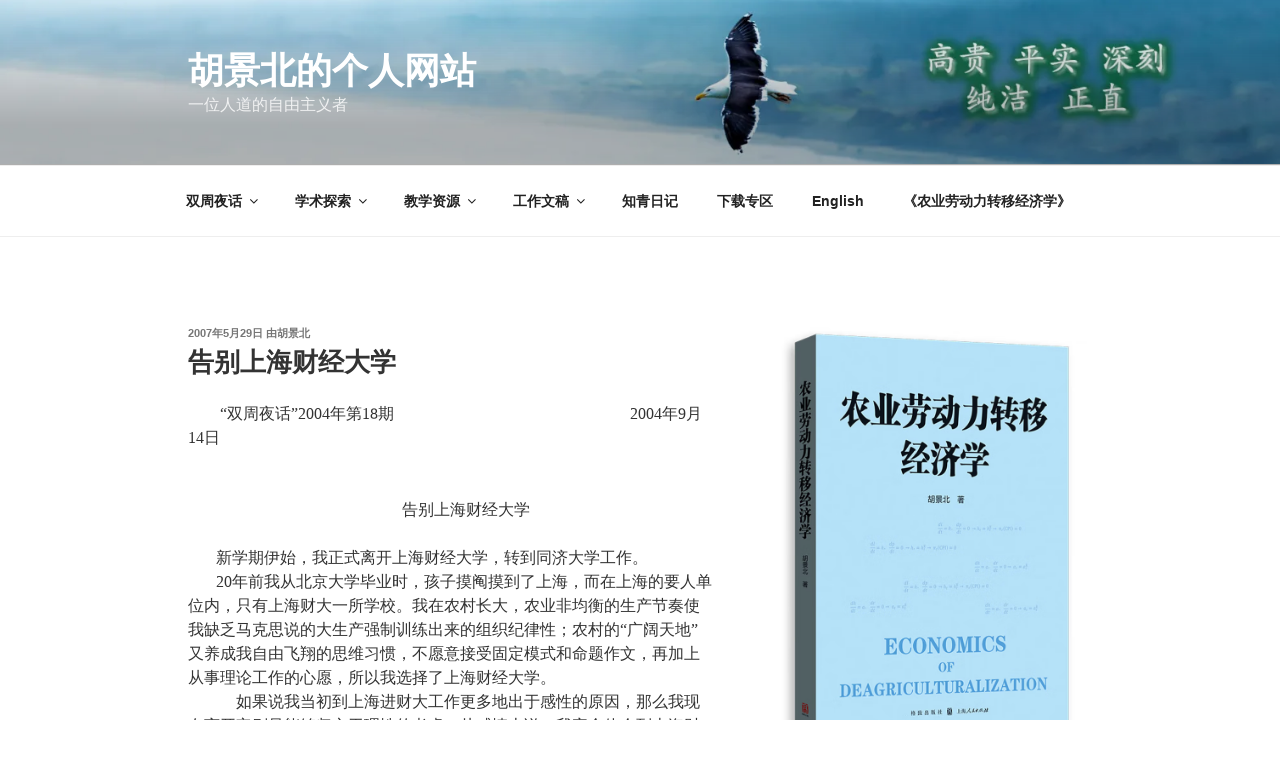

--- FILE ---
content_type: text/html; charset=UTF-8
request_url: https://www.hujingbei.net/archives/444
body_size: 36182
content:
<!DOCTYPE html>
<html lang="zh-Hans" class="no-js no-svg">
<head>
<meta charset="UTF-8">
<meta name="viewport" content="width=device-width, initial-scale=1.0">
<link rel="profile" href="https://gmpg.org/xfn/11">



<style id="jetpack-boost-critical-css">@media all{@charset "UTF-8";.wp-block-image img{height:auto;max-width:100%;vertical-align:bottom}.wp-block-image img{box-sizing:border-box}ul{box-sizing:border-box}.screen-reader-text{clip:rect(1px,1px,1px,1px);word-wrap:normal!important;border:0;-webkit-clip-path:inset(50%);clip-path:inset(50%);height:1px;margin:-1px;overflow:hidden;padding:0;position:absolute;width:1px}html :where(img[class*=wp-image-]){height:auto;max-width:100%}figure{margin:0 0 1em}html{font-family:sans-serif;line-height:1.15;-ms-text-size-adjust:100%;-webkit-text-size-adjust:100%}body{margin:0}article,aside,header,nav,section{display:block}h1{font-size:2em;margin:.67em 0}figure,main{display:block}figure{margin:1em 0}a{background-color:transparent;-webkit-text-decoration-skip:objects}strong{font-weight:inherit}strong{font-weight:700}img{border-style:none}svg:not(:root){overflow:hidden}button,input,textarea{font-family:sans-serif;font-size:100%;line-height:1.15;margin:0}button,input{overflow:visible}button{text-transform:none}[type=submit],button{-webkit-appearance:button}textarea{overflow:auto}[type=search]{-webkit-appearance:textfield;outline-offset:-2px}[type=search]::-webkit-search-cancel-button{-webkit-appearance:none}.screen-reader-text{clip:rect(1px,1px,1px,1px);height:1px;overflow:hidden;position:absolute!important;width:1px;word-wrap:normal!important}.entry-content:after,.entry-content:before,.site-content:after,.site-content:before,.site-header:after,.site-header:before,.widget-area:after,.widget-area:before,.widget:after,.widget:before{content:"";display:table;table-layout:fixed}.entry-content:after,.site-content:after,.site-header:after,.widget-area:after,.widget:after{clear:both}body,button,input,textarea{color:#333;font-family:"Libre Franklin","Helvetica Neue",helvetica,arial,sans-serif;font-size:15px;font-size:.9375rem;font-weight:400;line-height:1.66}h1,h2{clear:both;line-height:1.4;margin:0 0 .75em;padding:1.5em 0 0}h2:first-child{padding-top:0}h1{font-size:24px;font-size:1.5rem;font-weight:300}h2{color:#666;font-size:20px;font-size:1.25rem;font-weight:300}p{margin:0 0 1.5em;padding:0}html[lang^=zh-] body,html[lang^=zh-] button,html[lang^=zh-] input,html[lang^=zh-] textarea{font-family:"PingFang TC","Helvetica Neue",Helvetica,STHeitiTC-Light,Arial,sans-serif}html[lang=zh-CN] body,html[lang=zh-CN] button,html[lang=zh-CN] input,html[lang=zh-CN] textarea{font-family:"PingFang SC","Helvetica Neue",Helvetica,STHeitiSC-Light,Arial,sans-serif}html[lang^=zh-] h1,html[lang^=zh-] h2{font-weight:700}html[lang^=zh-] *{letter-spacing:0!important}label{color:#333;display:block;font-weight:800;margin-bottom:.5em}input[type=search],textarea{color:#666;background:#fff;background-image:-webkit-linear-gradient(rgba(255,255,255,0),rgba(255,255,255,0));border:1px solid #bbb;-webkit-border-radius:3px;border-radius:3px;display:block;padding:.7em;width:100%}button{background-color:#222;border:0;-webkit-border-radius:2px;border-radius:2px;-webkit-box-shadow:none;box-shadow:none;color:#fff;display:inline-block;font-size:14px;font-size:.875rem;font-weight:800;line-height:1;padding:1em 2em;text-shadow:none}input+button{padding:.75em 2em}ul{margin:0 0 1.5em;padding:0}ul{list-style:disc}li>ul{margin-bottom:0;margin-left:1.5em}a{color:#222;text-decoration:none}.widget a{-webkit-box-shadow:inset 0-1px 0 #0f0f0f;box-shadow:inset 0-1px 0 #0f0f0f}.entry-meta a,.widget ul li a{-webkit-box-shadow:inset 0-1px 0 #fff;box-shadow:inset 0-1px 0 #fff;text-decoration:none}.widget a img{-webkit-box-shadow:0 0 0 8px #fff;box-shadow:0 0 0 8px #fff}.navigation-top{background:#fff;border-bottom:1px solid #eee;border-top:1px solid #eee;font-size:16px;font-size:1rem;position:relative}.navigation-top .wrap{max-width:1000px;padding:0}.navigation-top a{color:#222;font-weight:600}.main-navigation{clear:both;display:block}.main-navigation ul{background:#fff;list-style:none;margin:0;padding:0 1.5em;text-align:left}.main-navigation .menu-item-has-children>a>.icon,.main-navigation ul a>.icon{display:none}.main-navigation>div>ul{border-top:1px solid #eee;padding:.75em 1.695em}.main-navigation ul ul{padding:0 0 0 1.5em}.main-navigation ul ul a{letter-spacing:0;padding:.4em 0;position:relative;text-transform:none}.main-navigation li{border-bottom:1px solid #eee;position:relative}.main-navigation li li,.main-navigation li:last-child{border:0}.main-navigation a{display:block;padding:.5em 0;text-decoration:none}.menu-toggle{background-color:transparent;border:0;-webkit-box-shadow:none;box-shadow:none;color:#222;display:none;font-size:14px;font-size:.875rem;font-weight:800;line-height:1.5;margin:1px auto 2px;padding:1em;text-shadow:none}.menu-toggle .icon{margin-right:.5em;top:-2px}.menu-toggle .icon-close{display:none}html{-webkit-box-sizing:border-box;-moz-box-sizing:border-box;box-sizing:border-box}*,:after,:before{-webkit-box-sizing:inherit;-moz-box-sizing:inherit;box-sizing:inherit}body{background:#fff}#page{position:relative;word-wrap:break-word}.wrap{margin-left:auto;margin-right:auto;max-width:700px;padding-left:2em;padding-right:2em}.wrap:after{clear:both;content:"";display:block}#masthead .wrap{position:relative}.site-header{background-color:#fafafa;position:relative}.site-branding{padding:1em 0;position:relative;z-index:3}.site-branding a{text-decoration:none}.site-title{clear:none;font-size:24px;font-size:1.5rem;font-weight:800;line-height:1.25;letter-spacing:.08em;margin:0;padding:0;text-transform:uppercase}.site-title,.site-title a{color:#222;opacity:1}body.has-header-image .site-title,body.has-header-image .site-title a{color:#fff}.site-description{color:#666;font-size:13px;font-size:.8125rem;margin-bottom:0}body.has-header-image .site-description{color:#fff;opacity:.8}body:not(.title-tagline-hidden) .site-branding-text{display:inline-block;max-width:100%;vertical-align:middle}.custom-header{position:relative}.custom-header-media{bottom:0;left:0;overflow:hidden;position:absolute;right:0;top:0;width:100%}.custom-header-media:before{background:-moz-linear-gradient(to top,rgba(0,0,0,0) 0,rgba(0,0,0,.3) 75%,rgba(0,0,0,.3) 100%);background:-webkit-linear-gradient(to top,rgba(0,0,0,0) 0,rgba(0,0,0,.3) 75%,rgba(0,0,0,.3) 100%);background:linear-gradient(to bottom,rgba(0,0,0,0) 0,rgba(0,0,0,.3) 75%,rgba(0,0,0,.3) 100%);bottom:0;content:"";display:block;height:100%;left:0;position:absolute;right:0;z-index:2}.has-header-image .custom-header-media img{position:fixed;height:auto;left:50%;max-width:1000%;min-height:100%;min-width:100%;min-width:100vw;width:auto;top:50%;padding-bottom:1px;-ms-transform:translateX(-50%) translateY(-50%);-moz-transform:translateX(-50%) translateY(-50%);-webkit-transform:translateX(-50%) translateY(-50%);transform:translateX(-50%) translateY(-50%)}.has-header-image:not(.twentyseventeen-front-page):not(.home) .custom-header-media img{bottom:0;position:absolute;top:auto;-ms-transform:translateX(-50%) translateY(0);-moz-transform:translateX(-50%) translateY(0);-webkit-transform:translateX(-50%) translateY(0);transform:translateX(-50%) translateY(0)}@supports (object-fit:cover){.has-header-image .custom-header-media img,.has-header-image:not(.twentyseventeen-front-page):not(.home) .custom-header-media img{height:100%;left:0;-o-object-fit:cover;object-fit:cover;top:0;-ms-transform:none;-moz-transform:none;-webkit-transform:none;transform:none;width:100%}}.site-content-contain{background-color:#fff;position:relative}.site-content{padding:2.5em 0 0}.entry-header .entry-title{margin-bottom:.25em}.entry-title:not(:first-child){padding-top:0}.entry-meta{color:#767676;font-size:11px;font-size:.6875rem;font-weight:800;letter-spacing:.1818em;padding-bottom:.25em;text-transform:uppercase}.entry-meta a{color:#767676}.byline,.updated:not(.published){display:none}.single .byline{display:inline}body:not(.twentyseventeen-front-page) .entry-header{padding:1em 0}body:not(.twentyseventeen-front-page) .entry-content,body:not(.twentyseventeen-front-page) .entry-header{margin-left:auto;margin-right:auto}body:not(.twentyseventeen-front-page) .entry-header{padding-top:0}.comment-author .avatar{height:50px;left:-65px;position:absolute;width:50px}.comment-author .says{display:none}.children .comment-author .avatar{height:30px;left:-45px;width:30px}.bypostauthor>.comment-body>.comment-meta>.comment-author .avatar{border:1px solid #333;padding:2px}#secondary{padding:1em 0 2em}.widget{padding-bottom:3em}h2.widget-title{color:#222;font-size:13px;font-size:.8125rem;font-weight:800;letter-spacing:.1818em;margin-bottom:1.5em;text-transform:uppercase}.widget ul{list-style:none;margin:0}.widget ul li{border-bottom:1px solid #ddd;border-top:1px solid #ddd;padding:.5em 0}.widget:not(.widget_tag_cloud) ul li+li{margin-top:-1px}.search-form{position:relative}.search-form .search-submit{bottom:3px;padding:.5em 1em;position:absolute;right:3px;top:3px}.search-form .search-submit .icon{height:24px;top:-2px;width:24px}img{height:auto;max-width:100%}.icon{display:inline-block;fill:currentColor;height:1em;position:relative;top:-.0625em;vertical-align:middle;width:1em}.no-svg .search-submit .screen-reader-text{clip:auto;font-size:16px;font-size:1rem;font-weight:400;height:auto;position:relative!important;width:auto}@media screen and (min-width:30em){body,button,input,textarea{font-size:18px;font-size:1.125rem}h1{font-size:30px;font-size:1.875rem}h2{font-size:26px;font-size:1.625rem}.site-branding{padding:3em 0}}@media screen and (min-width:48em){html{scroll-padding-top:calc(var(--wp-admin--admin-bar--height,0px) + 72px)}body,button,input,textarea{font-size:16px;font-size:1rem;line-height:1.5}.wrap{max-width:1000px;padding-left:3em;padding-right:3em}.has-sidebar:not(.error404) #primary{float:left;width:58%}.has-sidebar #secondary{float:right;padding-top:0;width:36%}.site-branding{margin-bottom:0}.custom-header-media{height:165px;position:relative}.has-header-image:not(.twentyseventeen-front-page):not(.home) .custom-header-media{bottom:0;height:auto;left:0;position:absolute;right:0;top:0}.site-title{font-size:36px;font-size:2.25rem}.site-description{font-size:16px;font-size:1rem}.navigation-top{bottom:0;font-size:14px;font-size:.875rem;left:0;position:absolute;right:0;width:100%;z-index:3}.navigation-top .wrap{max-width:1000px;padding:.75em 3.4166666666667em}.navigation-top nav{margin-left:-1.25em}.main-navigation{width:auto}.main-navigation ul{background:0 0;padding:0}.main-navigation>div>ul{border:0;margin-bottom:0;padding:0}.main-navigation li{border:0;display:inline-block}.main-navigation li li{display:block}.main-navigation a{padding:1em 1.25em}.main-navigation ul ul{background:#fff;border:1px solid #bbb;left:-999em;padding:0;position:absolute;top:100%;z-index:99999}.main-navigation ul li.menu-item-has-children:after,.main-navigation ul li.menu-item-has-children:before{border-style:solid;border-width:0 6px 6px;content:"";display:none;height:0;position:absolute;right:1em;bottom:-1px;width:0;z-index:100000}.main-navigation ul li.menu-item-has-children:before{border-color:transparent transparent #bbb;bottom:0}.main-navigation ul li.menu-item-has-children:after{border-color:transparent transparent #fff}.main-navigation ul ul a{padding:.75em 1.25em;width:16em}.main-navigation .menu-item-has-children>a>.icon{display:inline;left:5px;position:relative;top:-1px}.main-navigation ul ul .menu-item-has-children>a>.icon{margin-top:-9px;left:auto;position:absolute;right:1em;top:50%;-webkit-transform:rotate(-90deg);-ms-transform:rotate(-90deg);transform:rotate(-90deg)}.main-navigation ul ul ul{left:-999em;margin-top:-1px;top:0}.site-content{padding:5.5em 0 0}.single-post .entry-title{font-size:26px;font-size:1.625rem}#secondary{font-size:14px;font-size:.875rem;line-height:1.6}h2.widget-title{font-size:11px;font-size:.6875rem;margin-bottom:2em}}@media screen and (min-width:67em){.navigation-top .wrap{padding:.75em 2em}.navigation-top nav{margin-left:0}}.wp-block-image{margin-bottom:1.5em}.widget-area .wp-block-image a,.wp-block-image a{-webkit-box-shadow:none;box-shadow:none}}</style><title>告别上海财经大学 &#8211; 胡景北的个人网站</title>
<meta name='robots' content='max-image-preview:large' />
<link rel='dns-prefetch' href='//www.googletagmanager.com' />
<link rel='preconnect' href='//i0.wp.com' />
<link rel="alternate" type="application/rss+xml" title="胡景北的个人网站 &raquo; Feed" href="https://www.hujingbei.net/feed" />
<link rel="alternate" type="application/rss+xml" title="胡景北的个人网站 &raquo; 评论 Feed" href="https://www.hujingbei.net/comments/feed" />
<link rel="alternate" type="application/rss+xml" title="胡景北的个人网站 &raquo; 告别上海财经大学 评论 Feed" href="https://www.hujingbei.net/archives/444/feed" />
<link rel="alternate" title="oEmbed (JSON)" type="application/json+oembed" href="https://www.hujingbei.net/wp-json/oembed/1.0/embed?url=https%3A%2F%2Fwww.hujingbei.net%2Farchives%2F444" />
<link rel="alternate" title="oEmbed (XML)" type="text/xml+oembed" href="https://www.hujingbei.net/wp-json/oembed/1.0/embed?url=https%3A%2F%2Fwww.hujingbei.net%2Farchives%2F444&#038;format=xml" />
<noscript><link rel='stylesheet' id='all-css-828cc58742ab4c5f2e192709e99fb7d2' href='https://www.hujingbei.net/_jb_static/??30986e48c7' type='text/css' media='all' /></noscript><link data-media="all" onload="this.media=this.dataset.media; delete this.dataset.media; this.removeAttribute( &apos;onload&apos; );" rel='stylesheet' id='all-css-828cc58742ab4c5f2e192709e99fb7d2' href='https://www.hujingbei.net/_jb_static/??30986e48c7' type='text/css' media="not all" />
<style id='wp-img-auto-sizes-contain-inline-css'>
img:is([sizes=auto i],[sizes^="auto," i]){contain-intrinsic-size:3000px 1500px}
/*# sourceURL=wp-img-auto-sizes-contain-inline-css */
</style>
<style id='wp-emoji-styles-inline-css'>

	img.wp-smiley, img.emoji {
		display: inline !important;
		border: none !important;
		box-shadow: none !important;
		height: 1em !important;
		width: 1em !important;
		margin: 0 0.07em !important;
		vertical-align: -0.1em !important;
		background: none !important;
		padding: 0 !important;
	}
/*# sourceURL=wp-emoji-styles-inline-css */
</style>
<style id='wp-block-library-inline-css'>
:root{--wp-block-synced-color:#7a00df;--wp-block-synced-color--rgb:122,0,223;--wp-bound-block-color:var(--wp-block-synced-color);--wp-editor-canvas-background:#ddd;--wp-admin-theme-color:#007cba;--wp-admin-theme-color--rgb:0,124,186;--wp-admin-theme-color-darker-10:#006ba1;--wp-admin-theme-color-darker-10--rgb:0,107,160.5;--wp-admin-theme-color-darker-20:#005a87;--wp-admin-theme-color-darker-20--rgb:0,90,135;--wp-admin-border-width-focus:2px}@media (min-resolution:192dpi){:root{--wp-admin-border-width-focus:1.5px}}.wp-element-button{cursor:pointer}:root .has-very-light-gray-background-color{background-color:#eee}:root .has-very-dark-gray-background-color{background-color:#313131}:root .has-very-light-gray-color{color:#eee}:root .has-very-dark-gray-color{color:#313131}:root .has-vivid-green-cyan-to-vivid-cyan-blue-gradient-background{background:linear-gradient(135deg,#00d084,#0693e3)}:root .has-purple-crush-gradient-background{background:linear-gradient(135deg,#34e2e4,#4721fb 50%,#ab1dfe)}:root .has-hazy-dawn-gradient-background{background:linear-gradient(135deg,#faaca8,#dad0ec)}:root .has-subdued-olive-gradient-background{background:linear-gradient(135deg,#fafae1,#67a671)}:root .has-atomic-cream-gradient-background{background:linear-gradient(135deg,#fdd79a,#004a59)}:root .has-nightshade-gradient-background{background:linear-gradient(135deg,#330968,#31cdcf)}:root .has-midnight-gradient-background{background:linear-gradient(135deg,#020381,#2874fc)}:root{--wp--preset--font-size--normal:16px;--wp--preset--font-size--huge:42px}.has-regular-font-size{font-size:1em}.has-larger-font-size{font-size:2.625em}.has-normal-font-size{font-size:var(--wp--preset--font-size--normal)}.has-huge-font-size{font-size:var(--wp--preset--font-size--huge)}.has-text-align-center{text-align:center}.has-text-align-left{text-align:left}.has-text-align-right{text-align:right}.has-fit-text{white-space:nowrap!important}#end-resizable-editor-section{display:none}.aligncenter{clear:both}.items-justified-left{justify-content:flex-start}.items-justified-center{justify-content:center}.items-justified-right{justify-content:flex-end}.items-justified-space-between{justify-content:space-between}.screen-reader-text{border:0;clip-path:inset(50%);height:1px;margin:-1px;overflow:hidden;padding:0;position:absolute;width:1px;word-wrap:normal!important}.screen-reader-text:focus{background-color:#ddd;clip-path:none;color:#444;display:block;font-size:1em;height:auto;left:5px;line-height:normal;padding:15px 23px 14px;text-decoration:none;top:5px;width:auto;z-index:100000}html :where(.has-border-color){border-style:solid}html :where([style*=border-top-color]){border-top-style:solid}html :where([style*=border-right-color]){border-right-style:solid}html :where([style*=border-bottom-color]){border-bottom-style:solid}html :where([style*=border-left-color]){border-left-style:solid}html :where([style*=border-width]){border-style:solid}html :where([style*=border-top-width]){border-top-style:solid}html :where([style*=border-right-width]){border-right-style:solid}html :where([style*=border-bottom-width]){border-bottom-style:solid}html :where([style*=border-left-width]){border-left-style:solid}html :where(img[class*=wp-image-]){height:auto;max-width:100%}:where(figure){margin:0 0 1em}html :where(.is-position-sticky){--wp-admin--admin-bar--position-offset:var(--wp-admin--admin-bar--height,0px)}@media screen and (max-width:600px){html :where(.is-position-sticky){--wp-admin--admin-bar--position-offset:0px}}

/*# sourceURL=wp-block-library-inline-css */
</style><style id='wp-block-image-inline-css'>
.wp-block-image>a,.wp-block-image>figure>a{display:inline-block}.wp-block-image img{box-sizing:border-box;height:auto;max-width:100%;vertical-align:bottom}@media not (prefers-reduced-motion){.wp-block-image img.hide{visibility:hidden}.wp-block-image img.show{animation:show-content-image .4s}}.wp-block-image[style*=border-radius] img,.wp-block-image[style*=border-radius]>a{border-radius:inherit}.wp-block-image.has-custom-border img{box-sizing:border-box}.wp-block-image.aligncenter{text-align:center}.wp-block-image.alignfull>a,.wp-block-image.alignwide>a{width:100%}.wp-block-image.alignfull img,.wp-block-image.alignwide img{height:auto;width:100%}.wp-block-image .aligncenter,.wp-block-image .alignleft,.wp-block-image .alignright,.wp-block-image.aligncenter,.wp-block-image.alignleft,.wp-block-image.alignright{display:table}.wp-block-image .aligncenter>figcaption,.wp-block-image .alignleft>figcaption,.wp-block-image .alignright>figcaption,.wp-block-image.aligncenter>figcaption,.wp-block-image.alignleft>figcaption,.wp-block-image.alignright>figcaption{caption-side:bottom;display:table-caption}.wp-block-image .alignleft{float:left;margin:.5em 1em .5em 0}.wp-block-image .alignright{float:right;margin:.5em 0 .5em 1em}.wp-block-image .aligncenter{margin-left:auto;margin-right:auto}.wp-block-image :where(figcaption){margin-bottom:1em;margin-top:.5em}.wp-block-image.is-style-circle-mask img{border-radius:9999px}@supports ((-webkit-mask-image:none) or (mask-image:none)) or (-webkit-mask-image:none){.wp-block-image.is-style-circle-mask img{border-radius:0;-webkit-mask-image:url('data:image/svg+xml;utf8,<svg viewBox="0 0 100 100" xmlns="http://www.w3.org/2000/svg"><circle cx="50" cy="50" r="50"/></svg>');mask-image:url('data:image/svg+xml;utf8,<svg viewBox="0 0 100 100" xmlns="http://www.w3.org/2000/svg"><circle cx="50" cy="50" r="50"/></svg>');mask-mode:alpha;-webkit-mask-position:center;mask-position:center;-webkit-mask-repeat:no-repeat;mask-repeat:no-repeat;-webkit-mask-size:contain;mask-size:contain}}:root :where(.wp-block-image.is-style-rounded img,.wp-block-image .is-style-rounded img){border-radius:9999px}.wp-block-image figure{margin:0}.wp-lightbox-container{display:flex;flex-direction:column;position:relative}.wp-lightbox-container img{cursor:zoom-in}.wp-lightbox-container img:hover+button{opacity:1}.wp-lightbox-container button{align-items:center;backdrop-filter:blur(16px) saturate(180%);background-color:#5a5a5a40;border:none;border-radius:4px;cursor:zoom-in;display:flex;height:20px;justify-content:center;opacity:0;padding:0;position:absolute;right:16px;text-align:center;top:16px;width:20px;z-index:100}@media not (prefers-reduced-motion){.wp-lightbox-container button{transition:opacity .2s ease}}.wp-lightbox-container button:focus-visible{outline:3px auto #5a5a5a40;outline:3px auto -webkit-focus-ring-color;outline-offset:3px}.wp-lightbox-container button:hover{cursor:pointer;opacity:1}.wp-lightbox-container button:focus{opacity:1}.wp-lightbox-container button:focus,.wp-lightbox-container button:hover,.wp-lightbox-container button:not(:hover):not(:active):not(.has-background){background-color:#5a5a5a40;border:none}.wp-lightbox-overlay{box-sizing:border-box;cursor:zoom-out;height:100vh;left:0;overflow:hidden;position:fixed;top:0;visibility:hidden;width:100%;z-index:100000}.wp-lightbox-overlay .close-button{align-items:center;cursor:pointer;display:flex;justify-content:center;min-height:40px;min-width:40px;padding:0;position:absolute;right:calc(env(safe-area-inset-right) + 16px);top:calc(env(safe-area-inset-top) + 16px);z-index:5000000}.wp-lightbox-overlay .close-button:focus,.wp-lightbox-overlay .close-button:hover,.wp-lightbox-overlay .close-button:not(:hover):not(:active):not(.has-background){background:none;border:none}.wp-lightbox-overlay .lightbox-image-container{height:var(--wp--lightbox-container-height);left:50%;overflow:hidden;position:absolute;top:50%;transform:translate(-50%,-50%);transform-origin:top left;width:var(--wp--lightbox-container-width);z-index:9999999999}.wp-lightbox-overlay .wp-block-image{align-items:center;box-sizing:border-box;display:flex;height:100%;justify-content:center;margin:0;position:relative;transform-origin:0 0;width:100%;z-index:3000000}.wp-lightbox-overlay .wp-block-image img{height:var(--wp--lightbox-image-height);min-height:var(--wp--lightbox-image-height);min-width:var(--wp--lightbox-image-width);width:var(--wp--lightbox-image-width)}.wp-lightbox-overlay .wp-block-image figcaption{display:none}.wp-lightbox-overlay button{background:none;border:none}.wp-lightbox-overlay .scrim{background-color:#fff;height:100%;opacity:.9;position:absolute;width:100%;z-index:2000000}.wp-lightbox-overlay.active{visibility:visible}@media not (prefers-reduced-motion){.wp-lightbox-overlay.active{animation:turn-on-visibility .25s both}.wp-lightbox-overlay.active img{animation:turn-on-visibility .35s both}.wp-lightbox-overlay.show-closing-animation:not(.active){animation:turn-off-visibility .35s both}.wp-lightbox-overlay.show-closing-animation:not(.active) img{animation:turn-off-visibility .25s both}.wp-lightbox-overlay.zoom.active{animation:none;opacity:1;visibility:visible}.wp-lightbox-overlay.zoom.active .lightbox-image-container{animation:lightbox-zoom-in .4s}.wp-lightbox-overlay.zoom.active .lightbox-image-container img{animation:none}.wp-lightbox-overlay.zoom.active .scrim{animation:turn-on-visibility .4s forwards}.wp-lightbox-overlay.zoom.show-closing-animation:not(.active){animation:none}.wp-lightbox-overlay.zoom.show-closing-animation:not(.active) .lightbox-image-container{animation:lightbox-zoom-out .4s}.wp-lightbox-overlay.zoom.show-closing-animation:not(.active) .lightbox-image-container img{animation:none}.wp-lightbox-overlay.zoom.show-closing-animation:not(.active) .scrim{animation:turn-off-visibility .4s forwards}}@keyframes show-content-image{0%{visibility:hidden}99%{visibility:hidden}to{visibility:visible}}@keyframes turn-on-visibility{0%{opacity:0}to{opacity:1}}@keyframes turn-off-visibility{0%{opacity:1;visibility:visible}99%{opacity:0;visibility:visible}to{opacity:0;visibility:hidden}}@keyframes lightbox-zoom-in{0%{transform:translate(calc((-100vw + var(--wp--lightbox-scrollbar-width))/2 + var(--wp--lightbox-initial-left-position)),calc(-50vh + var(--wp--lightbox-initial-top-position))) scale(var(--wp--lightbox-scale))}to{transform:translate(-50%,-50%) scale(1)}}@keyframes lightbox-zoom-out{0%{transform:translate(-50%,-50%) scale(1);visibility:visible}99%{visibility:visible}to{transform:translate(calc((-100vw + var(--wp--lightbox-scrollbar-width))/2 + var(--wp--lightbox-initial-left-position)),calc(-50vh + var(--wp--lightbox-initial-top-position))) scale(var(--wp--lightbox-scale));visibility:hidden}}
/*# sourceURL=https://www.hujingbei.net/wp-includes/blocks/image/style.min.css */
</style>
<style id='wp-block-image-theme-inline-css'>
:root :where(.wp-block-image figcaption){color:#555;font-size:13px;text-align:center}.is-dark-theme :root :where(.wp-block-image figcaption){color:#ffffffa6}.wp-block-image{margin:0 0 1em}
/*# sourceURL=https://www.hujingbei.net/wp-includes/blocks/image/theme.min.css */
</style>
<style id='wp-block-paragraph-inline-css'>
.is-small-text{font-size:.875em}.is-regular-text{font-size:1em}.is-large-text{font-size:2.25em}.is-larger-text{font-size:3em}.has-drop-cap:not(:focus):first-letter{float:left;font-size:8.4em;font-style:normal;font-weight:100;line-height:.68;margin:.05em .1em 0 0;text-transform:uppercase}body.rtl .has-drop-cap:not(:focus):first-letter{float:none;margin-left:.1em}p.has-drop-cap.has-background{overflow:hidden}:root :where(p.has-background){padding:1.25em 2.375em}:where(p.has-text-color:not(.has-link-color)) a{color:inherit}p.has-text-align-left[style*="writing-mode:vertical-lr"],p.has-text-align-right[style*="writing-mode:vertical-rl"]{rotate:180deg}
/*# sourceURL=https://www.hujingbei.net/wp-includes/blocks/paragraph/style.min.css */
</style>
<style id='global-styles-inline-css'>
:root{--wp--preset--aspect-ratio--square: 1;--wp--preset--aspect-ratio--4-3: 4/3;--wp--preset--aspect-ratio--3-4: 3/4;--wp--preset--aspect-ratio--3-2: 3/2;--wp--preset--aspect-ratio--2-3: 2/3;--wp--preset--aspect-ratio--16-9: 16/9;--wp--preset--aspect-ratio--9-16: 9/16;--wp--preset--color--black: #000000;--wp--preset--color--cyan-bluish-gray: #abb8c3;--wp--preset--color--white: #ffffff;--wp--preset--color--pale-pink: #f78da7;--wp--preset--color--vivid-red: #cf2e2e;--wp--preset--color--luminous-vivid-orange: #ff6900;--wp--preset--color--luminous-vivid-amber: #fcb900;--wp--preset--color--light-green-cyan: #7bdcb5;--wp--preset--color--vivid-green-cyan: #00d084;--wp--preset--color--pale-cyan-blue: #8ed1fc;--wp--preset--color--vivid-cyan-blue: #0693e3;--wp--preset--color--vivid-purple: #9b51e0;--wp--preset--gradient--vivid-cyan-blue-to-vivid-purple: linear-gradient(135deg,rgb(6,147,227) 0%,rgb(155,81,224) 100%);--wp--preset--gradient--light-green-cyan-to-vivid-green-cyan: linear-gradient(135deg,rgb(122,220,180) 0%,rgb(0,208,130) 100%);--wp--preset--gradient--luminous-vivid-amber-to-luminous-vivid-orange: linear-gradient(135deg,rgb(252,185,0) 0%,rgb(255,105,0) 100%);--wp--preset--gradient--luminous-vivid-orange-to-vivid-red: linear-gradient(135deg,rgb(255,105,0) 0%,rgb(207,46,46) 100%);--wp--preset--gradient--very-light-gray-to-cyan-bluish-gray: linear-gradient(135deg,rgb(238,238,238) 0%,rgb(169,184,195) 100%);--wp--preset--gradient--cool-to-warm-spectrum: linear-gradient(135deg,rgb(74,234,220) 0%,rgb(151,120,209) 20%,rgb(207,42,186) 40%,rgb(238,44,130) 60%,rgb(251,105,98) 80%,rgb(254,248,76) 100%);--wp--preset--gradient--blush-light-purple: linear-gradient(135deg,rgb(255,206,236) 0%,rgb(152,150,240) 100%);--wp--preset--gradient--blush-bordeaux: linear-gradient(135deg,rgb(254,205,165) 0%,rgb(254,45,45) 50%,rgb(107,0,62) 100%);--wp--preset--gradient--luminous-dusk: linear-gradient(135deg,rgb(255,203,112) 0%,rgb(199,81,192) 50%,rgb(65,88,208) 100%);--wp--preset--gradient--pale-ocean: linear-gradient(135deg,rgb(255,245,203) 0%,rgb(182,227,212) 50%,rgb(51,167,181) 100%);--wp--preset--gradient--electric-grass: linear-gradient(135deg,rgb(202,248,128) 0%,rgb(113,206,126) 100%);--wp--preset--gradient--midnight: linear-gradient(135deg,rgb(2,3,129) 0%,rgb(40,116,252) 100%);--wp--preset--font-size--small: 13px;--wp--preset--font-size--medium: 20px;--wp--preset--font-size--large: 36px;--wp--preset--font-size--x-large: 42px;--wp--preset--spacing--20: 0.44rem;--wp--preset--spacing--30: 0.67rem;--wp--preset--spacing--40: 1rem;--wp--preset--spacing--50: 1.5rem;--wp--preset--spacing--60: 2.25rem;--wp--preset--spacing--70: 3.38rem;--wp--preset--spacing--80: 5.06rem;--wp--preset--shadow--natural: 6px 6px 9px rgba(0, 0, 0, 0.2);--wp--preset--shadow--deep: 12px 12px 50px rgba(0, 0, 0, 0.4);--wp--preset--shadow--sharp: 6px 6px 0px rgba(0, 0, 0, 0.2);--wp--preset--shadow--outlined: 6px 6px 0px -3px rgb(255, 255, 255), 6px 6px rgb(0, 0, 0);--wp--preset--shadow--crisp: 6px 6px 0px rgb(0, 0, 0);}:where(.is-layout-flex){gap: 0.5em;}:where(.is-layout-grid){gap: 0.5em;}body .is-layout-flex{display: flex;}.is-layout-flex{flex-wrap: wrap;align-items: center;}.is-layout-flex > :is(*, div){margin: 0;}body .is-layout-grid{display: grid;}.is-layout-grid > :is(*, div){margin: 0;}:where(.wp-block-columns.is-layout-flex){gap: 2em;}:where(.wp-block-columns.is-layout-grid){gap: 2em;}:where(.wp-block-post-template.is-layout-flex){gap: 1.25em;}:where(.wp-block-post-template.is-layout-grid){gap: 1.25em;}.has-black-color{color: var(--wp--preset--color--black) !important;}.has-cyan-bluish-gray-color{color: var(--wp--preset--color--cyan-bluish-gray) !important;}.has-white-color{color: var(--wp--preset--color--white) !important;}.has-pale-pink-color{color: var(--wp--preset--color--pale-pink) !important;}.has-vivid-red-color{color: var(--wp--preset--color--vivid-red) !important;}.has-luminous-vivid-orange-color{color: var(--wp--preset--color--luminous-vivid-orange) !important;}.has-luminous-vivid-amber-color{color: var(--wp--preset--color--luminous-vivid-amber) !important;}.has-light-green-cyan-color{color: var(--wp--preset--color--light-green-cyan) !important;}.has-vivid-green-cyan-color{color: var(--wp--preset--color--vivid-green-cyan) !important;}.has-pale-cyan-blue-color{color: var(--wp--preset--color--pale-cyan-blue) !important;}.has-vivid-cyan-blue-color{color: var(--wp--preset--color--vivid-cyan-blue) !important;}.has-vivid-purple-color{color: var(--wp--preset--color--vivid-purple) !important;}.has-black-background-color{background-color: var(--wp--preset--color--black) !important;}.has-cyan-bluish-gray-background-color{background-color: var(--wp--preset--color--cyan-bluish-gray) !important;}.has-white-background-color{background-color: var(--wp--preset--color--white) !important;}.has-pale-pink-background-color{background-color: var(--wp--preset--color--pale-pink) !important;}.has-vivid-red-background-color{background-color: var(--wp--preset--color--vivid-red) !important;}.has-luminous-vivid-orange-background-color{background-color: var(--wp--preset--color--luminous-vivid-orange) !important;}.has-luminous-vivid-amber-background-color{background-color: var(--wp--preset--color--luminous-vivid-amber) !important;}.has-light-green-cyan-background-color{background-color: var(--wp--preset--color--light-green-cyan) !important;}.has-vivid-green-cyan-background-color{background-color: var(--wp--preset--color--vivid-green-cyan) !important;}.has-pale-cyan-blue-background-color{background-color: var(--wp--preset--color--pale-cyan-blue) !important;}.has-vivid-cyan-blue-background-color{background-color: var(--wp--preset--color--vivid-cyan-blue) !important;}.has-vivid-purple-background-color{background-color: var(--wp--preset--color--vivid-purple) !important;}.has-black-border-color{border-color: var(--wp--preset--color--black) !important;}.has-cyan-bluish-gray-border-color{border-color: var(--wp--preset--color--cyan-bluish-gray) !important;}.has-white-border-color{border-color: var(--wp--preset--color--white) !important;}.has-pale-pink-border-color{border-color: var(--wp--preset--color--pale-pink) !important;}.has-vivid-red-border-color{border-color: var(--wp--preset--color--vivid-red) !important;}.has-luminous-vivid-orange-border-color{border-color: var(--wp--preset--color--luminous-vivid-orange) !important;}.has-luminous-vivid-amber-border-color{border-color: var(--wp--preset--color--luminous-vivid-amber) !important;}.has-light-green-cyan-border-color{border-color: var(--wp--preset--color--light-green-cyan) !important;}.has-vivid-green-cyan-border-color{border-color: var(--wp--preset--color--vivid-green-cyan) !important;}.has-pale-cyan-blue-border-color{border-color: var(--wp--preset--color--pale-cyan-blue) !important;}.has-vivid-cyan-blue-border-color{border-color: var(--wp--preset--color--vivid-cyan-blue) !important;}.has-vivid-purple-border-color{border-color: var(--wp--preset--color--vivid-purple) !important;}.has-vivid-cyan-blue-to-vivid-purple-gradient-background{background: var(--wp--preset--gradient--vivid-cyan-blue-to-vivid-purple) !important;}.has-light-green-cyan-to-vivid-green-cyan-gradient-background{background: var(--wp--preset--gradient--light-green-cyan-to-vivid-green-cyan) !important;}.has-luminous-vivid-amber-to-luminous-vivid-orange-gradient-background{background: var(--wp--preset--gradient--luminous-vivid-amber-to-luminous-vivid-orange) !important;}.has-luminous-vivid-orange-to-vivid-red-gradient-background{background: var(--wp--preset--gradient--luminous-vivid-orange-to-vivid-red) !important;}.has-very-light-gray-to-cyan-bluish-gray-gradient-background{background: var(--wp--preset--gradient--very-light-gray-to-cyan-bluish-gray) !important;}.has-cool-to-warm-spectrum-gradient-background{background: var(--wp--preset--gradient--cool-to-warm-spectrum) !important;}.has-blush-light-purple-gradient-background{background: var(--wp--preset--gradient--blush-light-purple) !important;}.has-blush-bordeaux-gradient-background{background: var(--wp--preset--gradient--blush-bordeaux) !important;}.has-luminous-dusk-gradient-background{background: var(--wp--preset--gradient--luminous-dusk) !important;}.has-pale-ocean-gradient-background{background: var(--wp--preset--gradient--pale-ocean) !important;}.has-electric-grass-gradient-background{background: var(--wp--preset--gradient--electric-grass) !important;}.has-midnight-gradient-background{background: var(--wp--preset--gradient--midnight) !important;}.has-small-font-size{font-size: var(--wp--preset--font-size--small) !important;}.has-medium-font-size{font-size: var(--wp--preset--font-size--medium) !important;}.has-large-font-size{font-size: var(--wp--preset--font-size--large) !important;}.has-x-large-font-size{font-size: var(--wp--preset--font-size--x-large) !important;}
/*# sourceURL=global-styles-inline-css */
</style>

<style id='classic-theme-styles-inline-css'>
/*! This file is auto-generated */
.wp-block-button__link{color:#fff;background-color:#32373c;border-radius:9999px;box-shadow:none;text-decoration:none;padding:calc(.667em + 2px) calc(1.333em + 2px);font-size:1.125em}.wp-block-file__button{background:#32373c;color:#fff;text-decoration:none}
/*# sourceURL=/wp-includes/css/classic-themes.min.css */
</style>




<!-- Google tag (gtag.js) snippet added by Site Kit -->
<!-- Site Kit 添加的 Google Analytics 代码段 -->


<link rel="https://api.w.org/" href="https://www.hujingbei.net/wp-json/" /><link rel="alternate" title="JSON" type="application/json" href="https://www.hujingbei.net/wp-json/wp/v2/posts/444" /><link rel="EditURI" type="application/rsd+xml" title="RSD" href="https://www.hujingbei.net/xmlrpc.php?rsd" />
<meta name="generator" content="WordPress 6.9" />
<link rel="canonical" href="https://www.hujingbei.net/archives/444" />
<link rel='shortlink' href='https://www.hujingbei.net/?p=444' />
<meta name="generator" content="Site Kit by Google 1.170.0" /><link rel="alternate" type="text/html" media="only screen and (max-width: 640px)" href="https://www.hujingbei.net/archives/444?amp=1"><link rel="pingback" href="https://www.hujingbei.net/xmlrpc.php">
<style>.recentcomments a{display:inline !important;padding:0 !important;margin:0 !important;}</style><link rel="amphtml" href="https://www.hujingbei.net/archives/444?amp=1"><style>#amp-mobile-version-switcher{left:0;position:absolute;width:100%;z-index:100}#amp-mobile-version-switcher>a{background-color:#444;border:0;color:#eaeaea;display:block;font-family:-apple-system,BlinkMacSystemFont,Segoe UI,Roboto,Oxygen-Sans,Ubuntu,Cantarell,Helvetica Neue,sans-serif;font-size:16px;font-weight:600;padding:15px 0;text-align:center;-webkit-text-decoration:none;text-decoration:none}#amp-mobile-version-switcher>a:active,#amp-mobile-version-switcher>a:focus,#amp-mobile-version-switcher>a:hover{-webkit-text-decoration:underline;text-decoration:underline}</style><link rel="icon" href="https://i0.wp.com/www.hujingbei.net/wp-content/uploads/2018/04/cropped-header.jpg?fit=32%2C32&#038;ssl=1" sizes="32x32" />
<link rel="icon" href="https://i0.wp.com/www.hujingbei.net/wp-content/uploads/2018/04/cropped-header.jpg?fit=192%2C192&#038;ssl=1" sizes="192x192" />
<link rel="apple-touch-icon" href="https://i0.wp.com/www.hujingbei.net/wp-content/uploads/2018/04/cropped-header.jpg?fit=180%2C180&#038;ssl=1" />
<meta name="msapplication-TileImage" content="https://i0.wp.com/www.hujingbei.net/wp-content/uploads/2018/04/cropped-header.jpg?fit=270%2C270&#038;ssl=1" />
		<style id="wp-custom-css">
			.entry-content p{
	text-indent:2em;
}
.entry-content p img{
	clear:both;
	display:block;
	margin:auto;
}
.entry-content p table{
	clear:both;
	display:block;
	margin:auto;
}
.entry-content div table{
	clear:both;
	display:block;
	margin:auto;
}		</style>
		</head>

<body class="wp-singular post-template-default single single-post postid-444 single-format-standard wp-embed-responsive wp-theme-twentyseventeen has-header-image has-sidebar colors-light">
<div id="page" class="site">
	<a class="skip-link screen-reader-text" href="#content">
		跳至内容	</a>

	<header id="masthead" class="site-header">

		<div class="custom-header">

		<div class="custom-header-media">
			<div id="wp-custom-header" class="wp-custom-header"><img src="https://www.hujingbei.net/wp-content/uploads/2018/04/header.jpg" width="1920" height="1032" alt="" srcset="https://i0.wp.com/www.hujingbei.net/wp-content/uploads/2018/04/header.jpg?w=1920&amp;ssl=1 1920w, https://i0.wp.com/www.hujingbei.net/wp-content/uploads/2018/04/header.jpg?resize=300%2C161&amp;ssl=1 300w, https://i0.wp.com/www.hujingbei.net/wp-content/uploads/2018/04/header.jpg?resize=768%2C413&amp;ssl=1 768w, https://i0.wp.com/www.hujingbei.net/wp-content/uploads/2018/04/header.jpg?resize=1024%2C550&amp;ssl=1 1024w, https://i0.wp.com/www.hujingbei.net/wp-content/uploads/2018/04/header.jpg?w=1575&amp;ssl=1 1575w" sizes="(max-width: 767px) 200vw, 100vw" decoding="async" fetchpriority="high" /></div>		</div>

	<div class="site-branding">
	<div class="wrap">

		
		<div class="site-branding-text">
							<p class="site-title"><a href="https://www.hujingbei.net/" rel="home" >胡景北的个人网站</a></p>
								<p class="site-description">一位人道的自由主义者</p>
					</div><!-- .site-branding-text -->

		
	</div><!-- .wrap -->
</div><!-- .site-branding -->

</div><!-- .custom-header -->

					<div class="navigation-top">
				<div class="wrap">
					<nav id="site-navigation" class="main-navigation" aria-label="顶部菜单">
	<button class="menu-toggle" aria-controls="top-menu" aria-expanded="false">
		<svg class="icon icon-bars" aria-hidden="true" role="img"> <use href="#icon-bars" xlink:href="#icon-bars"></use> </svg><svg class="icon icon-close" aria-hidden="true" role="img"> <use href="#icon-close" xlink:href="#icon-close"></use> </svg>菜单	</button>

	<div class="menu-hjb-container"><ul id="top-menu" class="menu"><li id="menu-item-631" class="menu-item menu-item-type-taxonomy menu-item-object-category current-post-ancestor current-menu-parent current-post-parent menu-item-has-children menu-item-631"><a href="https://www.hujingbei.net/archives/category/%e5%8f%8c%e5%91%a8%e5%a4%9c%e8%af%9d">双周夜话<svg class="icon icon-angle-down" aria-hidden="true" role="img"> <use href="#icon-angle-down" xlink:href="#icon-angle-down"></use> </svg></a>
<ul class="sub-menu">
	<li id="menu-item-2806" class="menu-item menu-item-type-taxonomy menu-item-object-category menu-item-2806"><a href="https://www.hujingbei.net/archives/category/%e5%8f%8c%e5%91%a8%e5%a4%9c%e8%af%9d/2024%e5%b9%b4">2024年</a></li>
	<li id="menu-item-2805" class="menu-item menu-item-type-taxonomy menu-item-object-category menu-item-2805"><a href="https://www.hujingbei.net/archives/category/%e5%8f%8c%e5%91%a8%e5%a4%9c%e8%af%9d/2023%e5%b9%b4">2023年</a></li>
	<li id="menu-item-2437" class="menu-item menu-item-type-taxonomy menu-item-object-category menu-item-2437"><a href="https://www.hujingbei.net/archives/category/%e5%8f%8c%e5%91%a8%e5%a4%9c%e8%af%9d/2022%e5%b9%b4">2022年</a></li>
	<li id="menu-item-2436" class="menu-item menu-item-type-taxonomy menu-item-object-category menu-item-2436"><a href="https://www.hujingbei.net/archives/category/%e5%8f%8c%e5%91%a8%e5%a4%9c%e8%af%9d/2021%e5%b9%b4">2021年</a></li>
	<li id="menu-item-2190" class="menu-item menu-item-type-taxonomy menu-item-object-category menu-item-2190"><a href="https://www.hujingbei.net/archives/category/%e5%8f%8c%e5%91%a8%e5%a4%9c%e8%af%9d/2020%e5%b9%b4">2020年</a></li>
	<li id="menu-item-1781" class="menu-item menu-item-type-taxonomy menu-item-object-category menu-item-1781"><a href="https://www.hujingbei.net/archives/category/%e5%8f%8c%e5%91%a8%e5%a4%9c%e8%af%9d/2019%e5%b9%b4">2019年</a></li>
	<li id="menu-item-977" class="menu-item menu-item-type-taxonomy menu-item-object-category menu-item-977"><a href="https://www.hujingbei.net/archives/category/%e5%8f%8c%e5%91%a8%e5%a4%9c%e8%af%9d/2018">2018年</a></li>
	<li id="menu-item-653" class="menu-item menu-item-type-taxonomy menu-item-object-category menu-item-653"><a href="https://www.hujingbei.net/archives/category/%e5%8f%8c%e5%91%a8%e5%a4%9c%e8%af%9d/2017%e5%b9%b4">2017年</a></li>
	<li id="menu-item-652" class="menu-item menu-item-type-taxonomy menu-item-object-category menu-item-652"><a href="https://www.hujingbei.net/archives/category/%e5%8f%8c%e5%91%a8%e5%a4%9c%e8%af%9d/2016%e5%b9%b4">2016年</a></li>
	<li id="menu-item-651" class="menu-item menu-item-type-taxonomy menu-item-object-category menu-item-651"><a href="https://www.hujingbei.net/archives/category/%e5%8f%8c%e5%91%a8%e5%a4%9c%e8%af%9d/2015%e5%b9%b4">2015年</a></li>
	<li id="menu-item-650" class="menu-item menu-item-type-taxonomy menu-item-object-category menu-item-650"><a href="https://www.hujingbei.net/archives/category/%e5%8f%8c%e5%91%a8%e5%a4%9c%e8%af%9d/2014%e5%b9%b4">2014年</a></li>
	<li id="menu-item-649" class="menu-item menu-item-type-taxonomy menu-item-object-category menu-item-649"><a href="https://www.hujingbei.net/archives/category/%e5%8f%8c%e5%91%a8%e5%a4%9c%e8%af%9d/2013%e5%b9%b4">2013年</a></li>
	<li id="menu-item-648" class="menu-item menu-item-type-taxonomy menu-item-object-category menu-item-648"><a href="https://www.hujingbei.net/archives/category/%e5%8f%8c%e5%91%a8%e5%a4%9c%e8%af%9d/2012%e5%b9%b4">2012年</a></li>
	<li id="menu-item-647" class="menu-item menu-item-type-taxonomy menu-item-object-category menu-item-647"><a href="https://www.hujingbei.net/archives/category/%e5%8f%8c%e5%91%a8%e5%a4%9c%e8%af%9d/2011%e5%b9%b4">2011年</a></li>
	<li id="menu-item-646" class="menu-item menu-item-type-taxonomy menu-item-object-category menu-item-646"><a href="https://www.hujingbei.net/archives/category/%e5%8f%8c%e5%91%a8%e5%a4%9c%e8%af%9d/2010%e5%b9%b4">2010年</a></li>
	<li id="menu-item-645" class="menu-item menu-item-type-taxonomy menu-item-object-category menu-item-645"><a href="https://www.hujingbei.net/archives/category/%e5%8f%8c%e5%91%a8%e5%a4%9c%e8%af%9d/2009%e5%b9%b4">2009年</a></li>
	<li id="menu-item-644" class="menu-item menu-item-type-taxonomy menu-item-object-category menu-item-644"><a href="https://www.hujingbei.net/archives/category/%e5%8f%8c%e5%91%a8%e5%a4%9c%e8%af%9d/2008%e5%b9%b4">2008年</a></li>
	<li id="menu-item-643" class="menu-item menu-item-type-taxonomy menu-item-object-category menu-item-643"><a href="https://www.hujingbei.net/archives/category/%e5%8f%8c%e5%91%a8%e5%a4%9c%e8%af%9d/2007%e5%b9%b4">2007年</a></li>
	<li id="menu-item-642" class="menu-item menu-item-type-taxonomy menu-item-object-category menu-item-642"><a href="https://www.hujingbei.net/archives/category/%e5%8f%8c%e5%91%a8%e5%a4%9c%e8%af%9d/2006%e5%b9%b4">2006年</a></li>
	<li id="menu-item-641" class="menu-item menu-item-type-taxonomy menu-item-object-category menu-item-641"><a href="https://www.hujingbei.net/archives/category/%e5%8f%8c%e5%91%a8%e5%a4%9c%e8%af%9d/2005%e5%b9%b4">2005年</a></li>
	<li id="menu-item-640" class="menu-item menu-item-type-taxonomy menu-item-object-category current-post-ancestor current-menu-parent current-post-parent menu-item-640"><a href="https://www.hujingbei.net/archives/category/%e5%8f%8c%e5%91%a8%e5%a4%9c%e8%af%9d/2004%e5%b9%b4">2004年</a></li>
	<li id="menu-item-639" class="menu-item menu-item-type-taxonomy menu-item-object-category menu-item-639"><a href="https://www.hujingbei.net/archives/category/%e5%8f%8c%e5%91%a8%e5%a4%9c%e8%af%9d/2003%e5%b9%b4">2003年</a></li>
	<li id="menu-item-638" class="menu-item menu-item-type-taxonomy menu-item-object-category menu-item-638"><a href="https://www.hujingbei.net/archives/category/%e5%8f%8c%e5%91%a8%e5%a4%9c%e8%af%9d/2002%e5%b9%b4">2002年</a></li>
</ul>
</li>
<li id="menu-item-634" class="menu-item menu-item-type-taxonomy menu-item-object-category menu-item-has-children menu-item-634"><a href="https://www.hujingbei.net/archives/category/%e5%ad%a6%e6%9c%af%e6%8e%a2%e7%b4%a2">学术探索<svg class="icon icon-angle-down" aria-hidden="true" role="img"> <use href="#icon-angle-down" xlink:href="#icon-angle-down"></use> </svg></a>
<ul class="sub-menu">
	<li id="menu-item-750" class="menu-item menu-item-type-taxonomy menu-item-object-category menu-item-750"><a href="https://www.hujingbei.net/archives/category/%e5%ad%a6%e6%9c%af%e6%8e%a2%e7%b4%a2/%e3%80%8a%e5%86%9c%e4%b8%9a%e5%8a%b3%e5%8a%a8%e5%8a%9b%e8%bd%ac%e7%a7%bb%e7%bb%8f%e6%b5%8e%e5%ad%a6%e3%80%8b">《农业劳动力转移经济学》书稿</a></li>
	<li id="menu-item-655" class="menu-item menu-item-type-taxonomy menu-item-object-category menu-item-655"><a href="https://www.hujingbei.net/archives/category/%e5%ad%a6%e6%9c%af%e6%8e%a2%e7%b4%a2/%e5%8f%91%e5%b1%95%e7%bb%8f%e6%b5%8e%e5%ad%a6">发展经济学</a></li>
	<li id="menu-item-658" class="menu-item menu-item-type-taxonomy menu-item-object-category menu-item-658"><a href="https://www.hujingbei.net/archives/category/%e5%ad%a6%e6%9c%af%e6%8e%a2%e7%b4%a2/%e9%a9%ac%e5%85%8b%e6%80%9d%e7%bb%8f%e6%b5%8e%e5%ad%a6">马克思经济学</a></li>
	<li id="menu-item-629" class="menu-item menu-item-type-taxonomy menu-item-object-category menu-item-629"><a href="https://www.hujingbei.net/archives/category/%e7%a7%81%e6%9c%89%e5%8c%96%e7%a0%94%e7%a9%b6">私有化研究</a></li>
	<li id="menu-item-654" class="menu-item menu-item-type-taxonomy menu-item-object-category menu-item-654"><a href="https://www.hujingbei.net/archives/category/%e5%ad%a6%e6%9c%af%e6%8e%a2%e7%b4%a2/%e4%b8%ad%e5%9b%bd%e7%bb%8f%e6%b5%8e%e7%a0%94%e7%a9%b6">中国经济研究</a></li>
	<li id="menu-item-657" class="menu-item menu-item-type-taxonomy menu-item-object-category menu-item-657"><a href="https://www.hujingbei.net/archives/category/%e5%ad%a6%e6%9c%af%e6%8e%a2%e7%b4%a2/%e8%83%a1%e6%99%af%e5%8c%97%e5%ad%a6%e6%9c%af%e6%89%b9%e8%af%84%e5%a5%96">胡景北学术批评奖</a></li>
	<li id="menu-item-2451" class="menu-item menu-item-type-taxonomy menu-item-object-category menu-item-2451"><a href="https://www.hujingbei.net/archives/category/%e5%ad%a6%e6%9c%af%e6%8e%a2%e7%b4%a2/%e7%ab%a0%e9%93%ae%e6%96%87%e8%ae%ba">章铮文论</a></li>
	<li id="menu-item-656" class="menu-item menu-item-type-taxonomy menu-item-object-category menu-item-656"><a href="https://www.hujingbei.net/archives/category/%e5%ad%a6%e6%9c%af%e6%8e%a2%e7%b4%a2/%e6%97%a0%e5%88%86%e7%b1%bb-%e5%ad%a6%e6%9c%af%e6%8e%a2%e7%b4%a2">无分类</a></li>
</ul>
</li>
<li id="menu-item-632" class="menu-item menu-item-type-taxonomy menu-item-object-category menu-item-has-children menu-item-632"><a href="https://www.hujingbei.net/archives/category/%e6%95%99%e5%ad%a6%e8%b5%84%e6%ba%90">教学资源<svg class="icon icon-angle-down" aria-hidden="true" role="img"> <use href="#icon-angle-down" xlink:href="#icon-angle-down"></use> </svg></a>
<ul class="sub-menu">
	<li id="menu-item-670" class="menu-item menu-item-type-taxonomy menu-item-object-category menu-item-670"><a href="https://www.hujingbei.net/archives/category/%e6%95%99%e5%ad%a6%e8%b5%84%e6%ba%90/%e5%8d%9a%e5%a3%ab%e7%94%9f%e5%85%a5%e5%ad%a6%e8%af%95%e5%8d%b7">博士生入学试卷</a></li>
	<li id="menu-item-672" class="menu-item menu-item-type-taxonomy menu-item-object-category menu-item-672"><a href="https://www.hujingbei.net/archives/category/%e6%95%99%e5%ad%a6%e8%b5%84%e6%ba%90/%e7%a1%95%e5%a3%ab%e7%94%9f%e5%85%a5%e5%ad%a6%e8%af%95%e5%8d%b7">硕士生入学试卷</a></li>
	<li id="menu-item-659" class="menu-item menu-item-type-taxonomy menu-item-object-category menu-item-659"><a href="https://www.hujingbei.net/archives/category/%e6%95%99%e5%ad%a6%e8%b5%84%e6%ba%90/2002-2003%e5%ad%a6%e5%b9%b4">2002-2003学年</a></li>
	<li id="menu-item-660" class="menu-item menu-item-type-taxonomy menu-item-object-category menu-item-660"><a href="https://www.hujingbei.net/archives/category/%e6%95%99%e5%ad%a6%e8%b5%84%e6%ba%90/2003-2004%e5%ad%a6%e5%b9%b4">2003-2004学年</a></li>
	<li id="menu-item-661" class="menu-item menu-item-type-taxonomy menu-item-object-category menu-item-661"><a href="https://www.hujingbei.net/archives/category/%e6%95%99%e5%ad%a6%e8%b5%84%e6%ba%90/2000-2001%e5%ad%a6%e5%b9%b4">2000-2001学年</a></li>
	<li id="menu-item-662" class="menu-item menu-item-type-taxonomy menu-item-object-category menu-item-662"><a href="https://www.hujingbei.net/archives/category/%e6%95%99%e5%ad%a6%e8%b5%84%e6%ba%90/2001-2002%e5%ad%a6%e5%b9%b4">2001-2002学年</a></li>
	<li id="menu-item-663" class="menu-item menu-item-type-taxonomy menu-item-object-category menu-item-663"><a href="https://www.hujingbei.net/archives/category/%e6%95%99%e5%ad%a6%e8%b5%84%e6%ba%90/2002-2003%e5%ad%a6%e5%b9%b4">2002-2003学年</a></li>
	<li id="menu-item-664" class="menu-item menu-item-type-taxonomy menu-item-object-category menu-item-664"><a href="https://www.hujingbei.net/archives/category/%e6%95%99%e5%ad%a6%e8%b5%84%e6%ba%90/2003-2004%e5%ad%a6%e5%b9%b4">2003-2004学年</a></li>
	<li id="menu-item-665" class="menu-item menu-item-type-taxonomy menu-item-object-category menu-item-665"><a href="https://www.hujingbei.net/archives/category/%e6%95%99%e5%ad%a6%e8%b5%84%e6%ba%90/2004-2005%e5%ad%a6%e5%b9%b4">2004-2005学年</a></li>
	<li id="menu-item-666" class="menu-item menu-item-type-taxonomy menu-item-object-category menu-item-666"><a href="https://www.hujingbei.net/archives/category/%e6%95%99%e5%ad%a6%e8%b5%84%e6%ba%90/2005-2006%e5%ad%a6%e5%b9%b4">2005-2006学年</a></li>
	<li id="menu-item-667" class="menu-item menu-item-type-taxonomy menu-item-object-category menu-item-667"><a href="https://www.hujingbei.net/archives/category/%e6%95%99%e5%ad%a6%e8%b5%84%e6%ba%90/2006-2007%e5%ad%a6%e5%b9%b4">2006-2007学年</a></li>
	<li id="menu-item-668" class="menu-item menu-item-type-taxonomy menu-item-object-category menu-item-668"><a href="https://www.hujingbei.net/archives/category/%e6%95%99%e5%ad%a6%e8%b5%84%e6%ba%90/2007-2008%e5%ad%a6%e5%b9%b4">2007-2008学年</a></li>
	<li id="menu-item-669" class="menu-item menu-item-type-taxonomy menu-item-object-category menu-item-669"><a href="https://www.hujingbei.net/archives/category/%e6%95%99%e5%ad%a6%e8%b5%84%e6%ba%90/%e5%85%b6%e5%ae%83">其它</a></li>
	<li id="menu-item-636" class="menu-item menu-item-type-taxonomy menu-item-object-category menu-item-has-children menu-item-636"><a href="https://www.hujingbei.net/archives/category/%e6%95%99%e7%a0%94%e5%ae%a4">教研室<svg class="icon icon-angle-down" aria-hidden="true" role="img"> <use href="#icon-angle-down" xlink:href="#icon-angle-down"></use> </svg></a>
	<ul class="sub-menu">
		<li id="menu-item-676" class="menu-item menu-item-type-taxonomy menu-item-object-category menu-item-676"><a href="https://www.hujingbei.net/archives/category/%e7%a0%94%e8%ae%a8%e4%bc%9a/%e5%8d%9a%e5%a3%ab%e8%ae%ba%e6%96%87%e7%a0%94%e8%ae%a8%e4%bc%9a">博士论文研讨会</a></li>
		<li id="menu-item-677" class="menu-item menu-item-type-taxonomy menu-item-object-category menu-item-677"><a href="https://www.hujingbei.net/archives/category/%e7%a0%94%e8%ae%a8%e4%bc%9a/%e5%9b%bd%e4%bc%81%e6%94%b9%e5%88%b6%e7%a0%94%e8%ae%a8%e4%bc%9a">国企改制研讨会</a></li>
		<li id="menu-item-673" class="menu-item menu-item-type-taxonomy menu-item-object-category menu-item-673"><a href="https://www.hujingbei.net/archives/category/%e7%a0%94%e8%ae%a8%e4%bc%9a/2003%e5%b9%b4%e5%ba%a6">2003年度</a></li>
		<li id="menu-item-674" class="menu-item menu-item-type-taxonomy menu-item-object-category menu-item-674"><a href="https://www.hujingbei.net/archives/category/%e7%a0%94%e8%ae%a8%e4%bc%9a/2004%e5%b9%b4%e5%ba%a6">2004年度</a></li>
		<li id="menu-item-675" class="menu-item menu-item-type-taxonomy menu-item-object-category menu-item-675"><a href="https://www.hujingbei.net/archives/category/%e7%a0%94%e8%ae%a8%e4%bc%9a/2006%e5%b9%b4%e5%ba%a6-%e7%a0%94%e8%ae%a8%e4%bc%9a">2006年度</a></li>
	</ul>
</li>
	<li id="menu-item-671" class="menu-item menu-item-type-taxonomy menu-item-object-category menu-item-671"><a href="https://www.hujingbei.net/archives/category/%e6%95%99%e5%ad%a6%e8%b5%84%e6%ba%90/%e6%97%a0%e5%88%86%e7%b1%bb-%e6%95%99%e5%ad%a6%e8%b5%84%e6%ba%90">无分类</a></li>
</ul>
</li>
<li id="menu-item-635" class="menu-item menu-item-type-taxonomy menu-item-object-category menu-item-has-children menu-item-635"><a href="https://www.hujingbei.net/archives/category/%e5%b7%a5%e4%bd%9c%e6%96%87%e7%a8%bf">工作文稿<svg class="icon icon-angle-down" aria-hidden="true" role="img"> <use href="#icon-angle-down" xlink:href="#icon-angle-down"></use> </svg></a>
<ul class="sub-menu">
	<li id="menu-item-678" class="menu-item menu-item-type-taxonomy menu-item-object-category menu-item-678"><a href="https://www.hujingbei.net/archives/category/%e5%b7%a5%e4%bd%9c%e6%96%87%e7%a8%bf/2002%e5%b9%b4%e5%ba%a6">2002年度</a></li>
	<li id="menu-item-679" class="menu-item menu-item-type-taxonomy menu-item-object-category menu-item-679"><a href="https://www.hujingbei.net/archives/category/%e5%b7%a5%e4%bd%9c%e6%96%87%e7%a8%bf/2006%e5%b9%b4%e5%ba%a6">2006年度</a></li>
	<li id="menu-item-680" class="menu-item menu-item-type-taxonomy menu-item-object-category menu-item-680"><a href="https://www.hujingbei.net/archives/category/%e5%b7%a5%e4%bd%9c%e6%96%87%e7%a8%bf/2007%e5%b9%b4%e5%ba%a6">2007年度</a></li>
	<li id="menu-item-681" class="menu-item menu-item-type-taxonomy menu-item-object-category menu-item-681"><a href="https://www.hujingbei.net/archives/category/%e5%b7%a5%e4%bd%9c%e6%96%87%e7%a8%bf/2008%e5%b9%b4%e5%ba%a6">2008年度</a></li>
	<li id="menu-item-682" class="menu-item menu-item-type-taxonomy menu-item-object-category menu-item-682"><a href="https://www.hujingbei.net/archives/category/%e5%b7%a5%e4%bd%9c%e6%96%87%e7%a8%bf/2009%e5%b9%b4%e5%ba%a6">2009年度</a></li>
	<li id="menu-item-683" class="menu-item menu-item-type-taxonomy menu-item-object-category menu-item-683"><a href="https://www.hujingbei.net/archives/category/%e5%b7%a5%e4%bd%9c%e6%96%87%e7%a8%bf/2010%e5%b9%b4%e5%ba%a6">2010年度</a></li>
	<li id="menu-item-684" class="menu-item menu-item-type-taxonomy menu-item-object-category menu-item-684"><a href="https://www.hujingbei.net/archives/category/%e5%b7%a5%e4%bd%9c%e6%96%87%e7%a8%bf/2011%e5%b9%b4%e5%ba%a6">2011年度</a></li>
	<li id="menu-item-685" class="menu-item menu-item-type-taxonomy menu-item-object-category menu-item-685"><a href="https://www.hujingbei.net/archives/category/%e5%b7%a5%e4%bd%9c%e6%96%87%e7%a8%bf/2012%e5%b9%b4%e5%ba%a6">2012年度</a></li>
	<li id="menu-item-686" class="menu-item menu-item-type-taxonomy menu-item-object-category menu-item-686"><a href="https://www.hujingbei.net/archives/category/%e5%b7%a5%e4%bd%9c%e6%96%87%e7%a8%bf/2014%e5%b9%b4%e5%ba%a6">2014年度</a></li>
	<li id="menu-item-633" class="menu-item menu-item-type-taxonomy menu-item-object-category menu-item-633"><a href="https://www.hujingbei.net/archives/category/%e7%a0%94%e8%ae%a8%e4%bc%9a">研讨会</a></li>
	<li id="menu-item-630" class="menu-item menu-item-type-taxonomy menu-item-object-category menu-item-630"><a href="https://www.hujingbei.net/archives/category/%e7%bb%8f%e6%b5%8e%e5%ad%a6%e8%af%b4%e5%8f%b2%e4%b8%93%e6%a0%8f">经济学说史</a></li>
</ul>
</li>
<li id="menu-item-1782" class="menu-item menu-item-type-custom menu-item-object-custom menu-item-1782"><a href="https://www.hujingbei.net/archives/1770">知青日记</a></li>
<li id="menu-item-637" class="menu-item menu-item-type-taxonomy menu-item-object-category menu-item-637"><a href="https://www.hujingbei.net/archives/category/%e4%b8%8b%e8%bd%bd%e4%b8%93%e5%8c%ba">下载专区</a></li>
<li id="menu-item-2188" class="menu-item menu-item-type-taxonomy menu-item-object-category menu-item-2188"><a href="https://www.hujingbei.net/archives/category/english">English</a></li>
<li id="menu-item-2352" class="menu-item menu-item-type-post_type menu-item-object-page menu-item-2352"><a href="https://www.hujingbei.net/de-agriculturalization">《农业劳动力转移经济学》</a></li>
</ul></div>
	</nav><!-- #site-navigation -->
				</div><!-- .wrap -->
			</div><!-- .navigation-top -->
		
	</header><!-- #masthead -->

	
	<div class="site-content-contain">
		<div id="content" class="site-content">

<div class="wrap">
	<div id="primary" class="content-area">
		<main id="main" class="site-main">

			
<article id="post-444" class="post-444 post type-post status-publish format-standard hentry category-87 category-12 tag-88 tag-14">
		<header class="entry-header">
		<div class="entry-meta"><span class="posted-on"><span class="screen-reader-text">发布于</span><a href="https://www.hujingbei.net/archives/444" rel="bookmark"><time class="entry-date published updated" datetime="2007-05-29T00:00:00+08:00">2007年5月29日</time></a></span><span class="byline"> 由<span class="author vcard"><a class="url fn n" href="https://www.hujingbei.net/archives/author/hujingbei">胡景北</a></span></span></div><!-- .entry-meta --><h1 class="entry-title">告别上海财经大学</h1>	</header><!-- .entry-header -->

	
	<div class="entry-content">
		<p class="MsoNormal" style="MARGIN: 0cm 0cm 0pt"><span lang="EN-US" style="FONT-SIZE: 12pt"><font face="Times New Roman">“</font></span><span style="FONT-SIZE: 12pt; FONT-FAMILY: 宋体; mso-ascii-font-family: 'Times New Roman'; mso-hansi-font-family: 'Times New Roman'">双周夜话</span><span lang="EN-US" style="FONT-SIZE: 12pt"><font face="Times New Roman">”2004</font></span><span style="FONT-SIZE: 12pt; FONT-FAMILY: 宋体; mso-ascii-font-family: 'Times New Roman'; mso-hansi-font-family: 'Times New Roman'">年第</span><span lang="EN-US" style="FONT-SIZE: 12pt"><font face="Times New Roman">18</font></span><span style="FONT-SIZE: 12pt; FONT-FAMILY: 宋体; mso-ascii-font-family: 'Times New Roman'; mso-hansi-font-family: 'Times New Roman'">期</span><span lang="EN-US" style="FONT-SIZE: 12pt"><span style="mso-tab-count: 9"><font face="Times New Roman">&nbsp;&nbsp;&nbsp;&nbsp;&nbsp;&nbsp;&nbsp;&nbsp;&nbsp;&nbsp;&nbsp;&nbsp;&nbsp;&nbsp;&nbsp;&nbsp;&nbsp;&nbsp;&nbsp;&nbsp;&nbsp;&nbsp;&nbsp;&nbsp;&nbsp;&nbsp;&nbsp;&nbsp;&nbsp;&nbsp;&nbsp;&nbsp;&nbsp;&nbsp;&nbsp;&nbsp;&nbsp;&nbsp;&nbsp;&nbsp;&nbsp;&nbsp;&nbsp;&nbsp;&nbsp;&nbsp;&nbsp;&nbsp;&nbsp;&nbsp;&nbsp;&nbsp;&nbsp;&nbsp;&nbsp;&nbsp;&nbsp;&nbsp; </font></span><st1_chsdate w_st="on" isrocdate="False" islunardate="False" day="14" month="9" year="2004"><font face="Times New Roman">2004</font><span lang="EN-US" style="FONT-FAMILY: 宋体; mso-ascii-font-family: 'Times New Roman'; mso-hansi-font-family: 'Times New Roman'"><span lang="EN-US">年</span></span><font face="Times New Roman">9</font><span lang="EN-US" style="FONT-FAMILY: 宋体; mso-ascii-font-family: 'Times New Roman'; mso-hansi-font-family: 'Times New Roman'"><span lang="EN-US">月</span></span><font face="Times New Roman">14</font><span lang="EN-US" style="FONT-FAMILY: 宋体; mso-ascii-font-family: 'Times New Roman'; mso-hansi-font-family: 'Times New Roman'"><span lang="EN-US">日</span></span></st1_chsdate><o_p></o_p></span></p>
<p class="MsoNormal" style="MARGIN: 0cm 0cm 0pt; TEXT-ALIGN: center" align="center"><span lang="EN-US" style="FONT-SIZE: 12pt"><o_p><font face="Times New Roman">&nbsp;</font></o_p></span></p>
<p class="MsoNormal" style="MARGIN: 0cm 0cm 0pt; TEXT-ALIGN: center" align="center"><span lang="EN-US" style="FONT-SIZE: 12pt"><o_p><font face="Times New Roman">&nbsp;</font></o_p></span></p>
<p class="MsoNormal" style="MARGIN: 0cm 0cm 0pt; TEXT-ALIGN: center" align="center"><span style="FONT-SIZE: 12pt; FONT-FAMILY: 宋体; mso-ascii-font-family: 'Times New Roman'; mso-hansi-font-family: 'Times New Roman'">告别上海财经大学</span><span lang="EN-US" style="FONT-SIZE: 12pt"><o_p></o_p></span></p>
<p class="MsoNormal" style="MARGIN: 0cm 0cm 0pt"><span lang="EN-US" style="FONT-SIZE: 12pt"><o_p><font face="Times New Roman">&nbsp;</font></o_p></span></p>
<p class="MsoNormal" style="MARGIN: 0cm 0cm 0pt; TEXT-INDENT: 21pt"><span style="FONT-SIZE: 12pt; FONT-FAMILY: 宋体; mso-ascii-font-family: 'Times New Roman'; mso-hansi-font-family: 'Times New Roman'">新学期伊始，我正式离开上海财经大学，转到同济大学工作。</span><span lang="EN-US" style="FONT-SIZE: 12pt"><o_p></o_p></span></p>
<p class="MsoNormal" style="MARGIN: 0cm 0cm 0pt; TEXT-INDENT: 21pt"><span lang="EN-US" style="FONT-SIZE: 12pt"><font face="Times New Roman">20</font></span><span style="FONT-SIZE: 12pt; FONT-FAMILY: 宋体; mso-ascii-font-family: 'Times New Roman'; mso-hansi-font-family: 'Times New Roman'">年前我从北京大学毕业时，孩子摸阄摸到了上海，而在上海的要人单位内，只有上海财大一所学校。我在农村长大，农业非均衡的生产节奏使我缺乏马克思说的大生产强制训练出来的组织纪律性；农村的“广阔天地”又养成我自由飞翔的思维习惯，不愿意接受固定模式和命题作文，再加上从事理论工作的心愿，所以我选择了上海财经大学。</span><span lang="EN-US" style="FONT-SIZE: 12pt"><o_p></o_p></span></p>
<p class="MsoBodyTextIndent" style="MARGIN: 0cm 0cm 0pt"><span style="FONT-SIZE: 12pt; FONT-FAMILY: 宋体; mso-ascii-font-family: 'Times New Roman'; mso-hansi-font-family: 'Times New Roman'">&nbsp;&nbsp;&nbsp; 如果说我当初到上海进财大工作更多地出于感性的原因，那么我现在离开它则只能够归之于理性的考虑。从感情上说，我完全体会到上海财经大学工作条件的价值：那里有自由交流的小环境、有在经济学上努力探索的同事、有协力工作的朋友、有一心求学的学生、有上海高校最高的非计件工资收入。由于我在学生中的口碑尚好，由于学生到处都在有意无意地议论教师，所以我从校办到比如医院的学校各个部门都受到令我感激的尊重。同时，我的大部分专业工作是在上海财大做的，出国是上海财大派遣的，上海财大甚至让我担任了经济学院院长。因此，我感谢上海财大。而我离开它，无论在地位和名誉上，在收入和待遇上，在接触经济学专业同事和学生上，在日常生活上，都有严重的损失。虽然离开上海财大后，我有更多机会读书，可没有任何机制保证学术上的投入能够取得成果；而我担任院长一年，已经在建立公开透明的管理制度、转变经济学院学术方向以至于提高学院经济收入上取得了明显进展；如果我把院长任期做完，我和我的同事们应当可以做出重要工作成绩的。最后但也许最重要的是，我深深感觉到许多同事、学生对我留在财大工作的希望，而我自己亦有入世的冲动。因此，当我决定辞职并离开上海财大的时候，我确实感到一种歉疚和沉重。</span><span lang="EN-US" style="FONT-SIZE: 12pt"><o_p></o_p></span></p>
<p><span style="FONT-SIZE: 12pt; FONT-FAMILY: 宋体; mso-ascii-font-family: 'Times New Roman'; mso-hansi-font-family: 'Times New Roman'; mso-font-kerning: 1.0pt; mso-bidi-font-family: 'Times New Roman'; mso-ansi-language: EN-US; mso-fareast-language: ZH-CN; mso-bidi-language: AR-SA">&nbsp;&nbsp;&nbsp; 使我做出离开上海财大选择的，是终究超过了感情倾向的理性逻辑：因为同样的事情我拒绝了上海交通大学，也就不得不拒绝上海财大。一个人的行为需要一贯性（</span><span lang="EN-US" style="FONT-SIZE: 12pt; FONT-FAMILY: 'Times New Roman'; mso-fareast-font-family: 宋体; mso-font-kerning: 1.0pt; mso-ansi-language: EN-US; mso-fareast-language: ZH-CN; mso-bidi-language: AR-SA">consistency</span><span style="FONT-SIZE: 12pt; FONT-FAMILY: 宋体; mso-ascii-font-family: 'Times New Roman'; mso-hansi-font-family: 'Times New Roman'; mso-font-kerning: 1.0pt; mso-bidi-font-family: 'Times New Roman'; mso-ansi-language: EN-US; mso-fareast-language: ZH-CN; mso-bidi-language: AR-SA">），也就是孔夫子提出的“一以贯之”。学习过经济学的人都知道，没有一贯性便谈不到理性、自然也谈不到诚信。尽管两个学校向我提出的改变后的条件仍然比我现在转入的学校优越很多，但问题不在条件的高低，而在于诚信的理念，在于保持自己的一贯性。为此，我不得不抵制一些单位几乎是“不经意”地随便改变诺言的现象，抵制用一次博弈的最优来消弭行为一贯性准则的办事方式。我理解在这类办事方式面前被迫做绥靖主义让步的一些人。考虑到家庭尤其孩子，考虑到就业的困难，考虑到提升、晋级，尤其考虑到事业和前途，一个人在身受工作单位的不诚信之害时，往往只好退而采取绥靖主义。对此，我满怀同情。只是和他们相比，我的个人条件好得多，没有类似压力、困难和追求，只是因为我经常提醒自己不要以金钱、事业、感情来掩饰自己人格的软弱，所以在我的考虑中，理性的逻辑最后超过了感情的倾向。如果可以套用亚里斯多德的名言，我想说的是，我爱上海财经大学，无论在我离开前还是离开后，但我更爱洁身自好。我衷心地希望有一天，作为研究经济制度、管理制度的国内最重要的大学之一，上海财经大学自身的制度不会再让人在它和洁身自好之间去做痛苦的选择。</span></p>
	</div><!-- .entry-content -->

	<footer class="entry-footer"><span class="cat-tags-links"><span class="cat-links"><svg class="icon icon-folder-open" aria-hidden="true" role="img"> <use href="#icon-folder-open" xlink:href="#icon-folder-open"></use> </svg><span class="screen-reader-text">分类</span><a href="https://www.hujingbei.net/archives/category/%e5%8f%8c%e5%91%a8%e5%a4%9c%e8%af%9d/2004%e5%b9%b4" rel="category tag">2004年</a>、<a href="https://www.hujingbei.net/archives/category/%e5%8f%8c%e5%91%a8%e5%a4%9c%e8%af%9d" rel="category tag">双周夜话</a></span><span class="tags-links"><svg class="icon icon-hashtag" aria-hidden="true" role="img"> <use href="#icon-hashtag" xlink:href="#icon-hashtag"></use> </svg><span class="screen-reader-text">标签</span><a href="https://www.hujingbei.net/archives/tag/2004%e5%b9%b4" rel="tag">2004年</a>、<a href="https://www.hujingbei.net/archives/tag/%e5%8f%8c%e5%91%a8%e5%a4%9c%e8%af%9d" rel="tag">双周夜话</a></span></span></footer> <!-- .entry-footer -->
</article><!-- #post-444 -->

<div id="comments" class="comments-area">

		<div id="respond" class="comment-respond">
		<h3 id="reply-title" class="comment-reply-title">发表回复 <small><a rel="nofollow" id="cancel-comment-reply-link" href="/archives/444#respond" style="display:none;">取消回复</a></small></h3><form action="https://www.hujingbei.net/wp-comments-post.php" method="post" id="commentform" class="comment-form"><p class="comment-notes"><span id="email-notes">您的邮箱地址不会被公开。</span> <span class="required-field-message">必填项已用 <span class="required">*</span> 标注</span></p><p class="comment-form-comment"><label for="comment">评论 <span class="required">*</span></label> <textarea id="comment" name="comment" cols="45" rows="8" maxlength="65525" required></textarea></p><p class="comment-form-author"><label for="author">显示名称 <span class="required">*</span></label> <input id="author" name="author" type="text" value="" size="30" maxlength="245" autocomplete="name" required /></p>
<p class="comment-form-email"><label for="email">邮箱 <span class="required">*</span></label> <input id="email" name="email" type="email" value="" size="30" maxlength="100" aria-describedby="email-notes" autocomplete="email" required /></p>
<p class="comment-form-url"><label for="url">网站</label> <input id="url" name="url" type="url" value="" size="30" maxlength="200" autocomplete="url" /></p>
<p class="form-submit"><input name="submit" type="submit" id="submit" class="submit" value="发表评论" /> <input type='hidden' name='comment_post_ID' value='444' id='comment_post_ID' />
<input type='hidden' name='comment_parent' id='comment_parent' value='0' />
</p><p style="display: none;"><input type="hidden" id="akismet_comment_nonce" name="akismet_comment_nonce" value="eadf4ce8b4" /></p><p style="display: none !important;" class="akismet-fields-container" data-prefix="ak_"><label>&#916;<textarea name="ak_hp_textarea" cols="45" rows="8" maxlength="100"></textarea></label><input type="hidden" id="ak_js_1" name="ak_js" value="72"/></p></form>	</div><!-- #respond -->
	
</div><!-- #comments -->

	<nav class="navigation post-navigation" aria-label="文章">
		<h2 class="screen-reader-text">文章导航</h2>
		<div class="nav-links"><div class="nav-previous"><a href="https://www.hujingbei.net/archives/443" rel="prev"><span class="screen-reader-text">上一篇文章</span><span aria-hidden="true" class="nav-subtitle">上一篇</span> <span class="nav-title"><span class="nav-title-icon-wrapper"><svg class="icon icon-arrow-left" aria-hidden="true" role="img"> <use href="#icon-arrow-left" xlink:href="#icon-arrow-left"></use> </svg></span>学者的衣着</span></a></div><div class="nav-next"><a href="https://www.hujingbei.net/archives/445" rel="next"><span class="screen-reader-text">下一篇文章</span><span aria-hidden="true" class="nav-subtitle">下一篇</span> <span class="nav-title">信 任<span class="nav-title-icon-wrapper"><svg class="icon icon-arrow-right" aria-hidden="true" role="img"> <use href="#icon-arrow-right" xlink:href="#icon-arrow-right"></use> </svg></span></span></a></div></div>
	</nav>
		</main><!-- #main -->
	</div><!-- #primary -->
	
<aside id="secondary" class="widget-area" aria-label="博客边栏">
	<section id="block-12" class="widget widget_block widget_media_image">
<figure class="wp-block-image size-large"><a href="https://www.hujingbei.net/de-agriculturalization"><img loading="lazy" decoding="async" width="765" height="1024" src="https://www.hujingbei.net/wp-content/uploads/2025/12/nyldlzy-765x1024.png" alt="" class="wp-image-3031" srcset="https://i0.wp.com/www.hujingbei.net/wp-content/uploads/2025/12/nyldlzy.png?resize=765%2C1024&amp;ssl=1 765w, https://i0.wp.com/www.hujingbei.net/wp-content/uploads/2025/12/nyldlzy.png?resize=224%2C300&amp;ssl=1 224w, https://i0.wp.com/www.hujingbei.net/wp-content/uploads/2025/12/nyldlzy.png?resize=768%2C1029&amp;ssl=1 768w, https://i0.wp.com/www.hujingbei.net/wp-content/uploads/2025/12/nyldlzy.png?w=1020&amp;ssl=1 1020w" sizes="auto, (max-width: 706px) 89vw, (max-width: 767px) 82vw, 740px" /></a></figure>
</section><section id="block-14" class="widget widget_block widget_text">
<p class="has-text-align-center">国内版</p>
</section><section id="block-2" class="widget widget_block widget_media_image">
<figure class="wp-block-image size-large"><a href="https://www.hujingbei.net/de-agriculturalization"><img loading="lazy" decoding="async" width="688" height="1024" src="https://www.hujingbei.net/wp-content/uploads/2022/11/hujingbei-book-688x1024.png" alt="" class="wp-image-2563" srcset="https://i0.wp.com/www.hujingbei.net/wp-content/uploads/2022/11/hujingbei-book.png?resize=688%2C1024&amp;ssl=1 688w, https://i0.wp.com/www.hujingbei.net/wp-content/uploads/2022/11/hujingbei-book.png?resize=201%2C300&amp;ssl=1 201w, https://i0.wp.com/www.hujingbei.net/wp-content/uploads/2022/11/hujingbei-book.png?resize=768%2C1144&amp;ssl=1 768w, https://i0.wp.com/www.hujingbei.net/wp-content/uploads/2022/11/hujingbei-book.png?resize=1031%2C1536&amp;ssl=1 1031w, https://i0.wp.com/www.hujingbei.net/wp-content/uploads/2022/11/hujingbei-book.png?resize=1375%2C2048&amp;ssl=1 1375w, https://i0.wp.com/www.hujingbei.net/wp-content/uploads/2022/11/hujingbei-book.png?w=1704&amp;ssl=1 1704w, https://i0.wp.com/www.hujingbei.net/wp-content/uploads/2022/11/hujingbei-book.png?w=1575&amp;ssl=1 1575w" sizes="auto, (max-width: 688px) 100vw, 688px" /></a></figure>
</section><section id="block-15" class="widget widget_block widget_text">
<p class="has-text-align-center">海外版</p>
</section><section id="search-2" class="widget widget_search">

<form role="search" method="get" class="search-form" action="https://www.hujingbei.net/">
	<label for="search-form-1">
		<span class="screen-reader-text">
			搜索：		</span>
	</label>
	<input type="search" id="search-form-1" class="search-field" placeholder="搜索…" value="" name="s" />
	<button type="submit" class="search-submit"><svg class="icon icon-search" aria-hidden="true" role="img"> <use href="#icon-search" xlink:href="#icon-search"></use> </svg><span class="screen-reader-text">
		搜索	</span></button>
</form>
</section><section id="block-13" class="widget widget_block widget_text">
<p></p>
</section><section id="recent-comments-2" class="widget widget_recent_comments"><h2 class="widget-title">近期评论</h2><nav aria-label="近期评论"><ul id="recentcomments"><li class="recentcomments"><span class="comment-author-link">Martin</span> 发表在《<a href="https://www.hujingbei.net/archives/2761/comment-page-1#comment-12389">整理和传送俄乌战争信息两周年</a>》</li><li class="recentcomments"><span class="comment-author-link">ddd</span> 发表在《<a href="https://www.hujingbei.net/archives/2761/comment-page-1#comment-12204">整理和传送俄乌战争信息两周年</a>》</li><li class="recentcomments"><span class="comment-author-link">胡景北</span> 发表在《<a href="https://www.hujingbei.net/%e5%85%b3%e4%ba%8e%e8%83%a1%e6%99%af%e5%8c%97/comment-page-1#comment-6467">关于胡景北</a>》</li><li class="recentcomments"><span class="comment-author-link">胡景北</span> 发表在《<a href="https://www.hujingbei.net/archives/2387/comment-page-1#comment-6466">胡景北：我是北大校友，我加入校友联名呼吁</a>》</li><li class="recentcomments"><span class="comment-author-link">失业1年的小青年</span> 发表在《<a href="https://www.hujingbei.net/%e5%85%b3%e4%ba%8e%e8%83%a1%e6%99%af%e5%8c%97/comment-page-1#comment-6170">关于胡景北</a>》</li></ul></nav></section>
		<section id="recent-posts-2" class="widget widget_recent_entries">
		<h2 class="widget-title">近期文章</h2><nav aria-label="近期文章">
		<ul>
											<li>
					<a href="https://www.hujingbei.net/archives/3078">《纽约时报》（20251230）：分离：美乌伙伴关系瓦解内幕</a>
									</li>
											<li>
					<a href="https://www.hujingbei.net/archives/3056">世界各地区和各国的农业劳动力转移</a>
									</li>
											<li>
					<a href="https://www.hujingbei.net/archives/3051">当今世界的农业劳动力转移 （1）</a>
									</li>
											<li>
					<a href="https://www.hujingbei.net/archives/3043">我的《农业劳动力转移经济学》</a>
									</li>
											<li>
					<a href="https://www.hujingbei.net/archives/3024">朱秋霞女士悼词</a>
									</li>
					</ul>

		</nav></section><section id="archives-2" class="widget widget_archive"><h2 class="widget-title">归档</h2>		<label class="screen-reader-text" for="archives-dropdown-2">归档</label>
		<select id="archives-dropdown-2" name="archive-dropdown">
			
			<option value="">选择月份</option>
				<option value='https://www.hujingbei.net/archives/date/2026/01'> 2026 年 1 月 &nbsp;(1)</option>
	<option value='https://www.hujingbei.net/archives/date/2025/12'> 2025 年 12 月 &nbsp;(3)</option>
	<option value='https://www.hujingbei.net/archives/date/2025/10'> 2025 年 10 月 &nbsp;(3)</option>
	<option value='https://www.hujingbei.net/archives/date/2025/01'> 2025 年 1 月 &nbsp;(1)</option>
	<option value='https://www.hujingbei.net/archives/date/2024/09'> 2024 年 9 月 &nbsp;(1)</option>
	<option value='https://www.hujingbei.net/archives/date/2024/08'> 2024 年 8 月 &nbsp;(1)</option>
	<option value='https://www.hujingbei.net/archives/date/2024/05'> 2024 年 5 月 &nbsp;(3)</option>
	<option value='https://www.hujingbei.net/archives/date/2024/03'> 2024 年 3 月 &nbsp;(2)</option>
	<option value='https://www.hujingbei.net/archives/date/2024/01'> 2024 年 1 月 &nbsp;(2)</option>
	<option value='https://www.hujingbei.net/archives/date/2023/12'> 2023 年 12 月 &nbsp;(1)</option>
	<option value='https://www.hujingbei.net/archives/date/2023/09'> 2023 年 9 月 &nbsp;(1)</option>
	<option value='https://www.hujingbei.net/archives/date/2023/05'> 2023 年 5 月 &nbsp;(1)</option>
	<option value='https://www.hujingbei.net/archives/date/2023/03'> 2023 年 3 月 &nbsp;(2)</option>
	<option value='https://www.hujingbei.net/archives/date/2023/01'> 2023 年 1 月 &nbsp;(1)</option>
	<option value='https://www.hujingbei.net/archives/date/2022/12'> 2022 年 12 月 &nbsp;(4)</option>
	<option value='https://www.hujingbei.net/archives/date/2022/11'> 2022 年 11 月 &nbsp;(8)</option>
	<option value='https://www.hujingbei.net/archives/date/2022/10'> 2022 年 10 月 &nbsp;(2)</option>
	<option value='https://www.hujingbei.net/archives/date/2022/09'> 2022 年 9 月 &nbsp;(4)</option>
	<option value='https://www.hujingbei.net/archives/date/2022/08'> 2022 年 8 月 &nbsp;(4)</option>
	<option value='https://www.hujingbei.net/archives/date/2022/07'> 2022 年 7 月 &nbsp;(2)</option>
	<option value='https://www.hujingbei.net/archives/date/2022/05'> 2022 年 5 月 &nbsp;(2)</option>
	<option value='https://www.hujingbei.net/archives/date/2022/04'> 2022 年 4 月 &nbsp;(2)</option>
	<option value='https://www.hujingbei.net/archives/date/2022/03'> 2022 年 3 月 &nbsp;(1)</option>
	<option value='https://www.hujingbei.net/archives/date/2022/02'> 2022 年 2 月 &nbsp;(3)</option>
	<option value='https://www.hujingbei.net/archives/date/2021/09'> 2021 年 9 月 &nbsp;(1)</option>
	<option value='https://www.hujingbei.net/archives/date/2021/08'> 2021 年 8 月 &nbsp;(2)</option>
	<option value='https://www.hujingbei.net/archives/date/2021/07'> 2021 年 7 月 &nbsp;(2)</option>
	<option value='https://www.hujingbei.net/archives/date/2021/06'> 2021 年 6 月 &nbsp;(1)</option>
	<option value='https://www.hujingbei.net/archives/date/2021/04'> 2021 年 4 月 &nbsp;(2)</option>
	<option value='https://www.hujingbei.net/archives/date/2021/02'> 2021 年 2 月 &nbsp;(2)</option>
	<option value='https://www.hujingbei.net/archives/date/2020/11'> 2020 年 11 月 &nbsp;(2)</option>
	<option value='https://www.hujingbei.net/archives/date/2020/10'> 2020 年 10 月 &nbsp;(5)</option>
	<option value='https://www.hujingbei.net/archives/date/2020/09'> 2020 年 9 月 &nbsp;(1)</option>
	<option value='https://www.hujingbei.net/archives/date/2020/08'> 2020 年 8 月 &nbsp;(2)</option>
	<option value='https://www.hujingbei.net/archives/date/2020/06'> 2020 年 6 月 &nbsp;(4)</option>
	<option value='https://www.hujingbei.net/archives/date/2020/03'> 2020 年 3 月 &nbsp;(1)</option>
	<option value='https://www.hujingbei.net/archives/date/2020/02'> 2020 年 2 月 &nbsp;(5)</option>
	<option value='https://www.hujingbei.net/archives/date/2020/01'> 2020 年 1 月 &nbsp;(1)</option>
	<option value='https://www.hujingbei.net/archives/date/2019/11'> 2019 年 11 月 &nbsp;(2)</option>
	<option value='https://www.hujingbei.net/archives/date/2019/09'> 2019 年 9 月 &nbsp;(1)</option>
	<option value='https://www.hujingbei.net/archives/date/2019/08'> 2019 年 8 月 &nbsp;(4)</option>
	<option value='https://www.hujingbei.net/archives/date/2019/06'> 2019 年 6 月 &nbsp;(2)</option>
	<option value='https://www.hujingbei.net/archives/date/2019/05'> 2019 年 5 月 &nbsp;(5)</option>
	<option value='https://www.hujingbei.net/archives/date/2019/04'> 2019 年 4 月 &nbsp;(3)</option>
	<option value='https://www.hujingbei.net/archives/date/2019/01'> 2019 年 1 月 &nbsp;(3)</option>
	<option value='https://www.hujingbei.net/archives/date/2018/12'> 2018 年 12 月 &nbsp;(6)</option>
	<option value='https://www.hujingbei.net/archives/date/2018/11'> 2018 年 11 月 &nbsp;(3)</option>
	<option value='https://www.hujingbei.net/archives/date/2018/10'> 2018 年 10 月 &nbsp;(3)</option>
	<option value='https://www.hujingbei.net/archives/date/2018/07'> 2018 年 7 月 &nbsp;(1)</option>
	<option value='https://www.hujingbei.net/archives/date/2018/06'> 2018 年 6 月 &nbsp;(7)</option>
	<option value='https://www.hujingbei.net/archives/date/2018/05'> 2018 年 5 月 &nbsp;(13)</option>
	<option value='https://www.hujingbei.net/archives/date/2018/04'> 2018 年 4 月 &nbsp;(10)</option>
	<option value='https://www.hujingbei.net/archives/date/2018/03'> 2018 年 3 月 &nbsp;(14)</option>
	<option value='https://www.hujingbei.net/archives/date/2018/02'> 2018 年 2 月 &nbsp;(10)</option>
	<option value='https://www.hujingbei.net/archives/date/2018/01'> 2018 年 1 月 &nbsp;(12)</option>
	<option value='https://www.hujingbei.net/archives/date/2017/12'> 2017 年 12 月 &nbsp;(10)</option>
	<option value='https://www.hujingbei.net/archives/date/2017/11'> 2017 年 11 月 &nbsp;(1)</option>
	<option value='https://www.hujingbei.net/archives/date/2017/02'> 2017 年 2 月 &nbsp;(1)</option>
	<option value='https://www.hujingbei.net/archives/date/2016/08'> 2016 年 8 月 &nbsp;(1)</option>
	<option value='https://www.hujingbei.net/archives/date/2016/02'> 2016 年 2 月 &nbsp;(1)</option>
	<option value='https://www.hujingbei.net/archives/date/2015/11'> 2015 年 11 月 &nbsp;(1)</option>
	<option value='https://www.hujingbei.net/archives/date/2015/09'> 2015 年 9 月 &nbsp;(2)</option>
	<option value='https://www.hujingbei.net/archives/date/2015/06'> 2015 年 6 月 &nbsp;(2)</option>
	<option value='https://www.hujingbei.net/archives/date/2015/04'> 2015 年 4 月 &nbsp;(2)</option>
	<option value='https://www.hujingbei.net/archives/date/2015/03'> 2015 年 3 月 &nbsp;(3)</option>
	<option value='https://www.hujingbei.net/archives/date/2015/02'> 2015 年 2 月 &nbsp;(1)</option>
	<option value='https://www.hujingbei.net/archives/date/2015/01'> 2015 年 1 月 &nbsp;(4)</option>
	<option value='https://www.hujingbei.net/archives/date/2014/11'> 2014 年 11 月 &nbsp;(1)</option>
	<option value='https://www.hujingbei.net/archives/date/2014/10'> 2014 年 10 月 &nbsp;(2)</option>
	<option value='https://www.hujingbei.net/archives/date/2014/09'> 2014 年 9 月 &nbsp;(2)</option>
	<option value='https://www.hujingbei.net/archives/date/2014/07'> 2014 年 7 月 &nbsp;(1)</option>
	<option value='https://www.hujingbei.net/archives/date/2014/05'> 2014 年 5 月 &nbsp;(3)</option>
	<option value='https://www.hujingbei.net/archives/date/2014/04'> 2014 年 4 月 &nbsp;(1)</option>
	<option value='https://www.hujingbei.net/archives/date/2013/05'> 2013 年 5 月 &nbsp;(1)</option>
	<option value='https://www.hujingbei.net/archives/date/2013/03'> 2013 年 3 月 &nbsp;(2)</option>
	<option value='https://www.hujingbei.net/archives/date/2013/01'> 2013 年 1 月 &nbsp;(1)</option>
	<option value='https://www.hujingbei.net/archives/date/2012/12'> 2012 年 12 月 &nbsp;(2)</option>
	<option value='https://www.hujingbei.net/archives/date/2012/11'> 2012 年 11 月 &nbsp;(2)</option>
	<option value='https://www.hujingbei.net/archives/date/2012/09'> 2012 年 9 月 &nbsp;(2)</option>
	<option value='https://www.hujingbei.net/archives/date/2012/08'> 2012 年 8 月 &nbsp;(1)</option>
	<option value='https://www.hujingbei.net/archives/date/2012/07'> 2012 年 7 月 &nbsp;(1)</option>
	<option value='https://www.hujingbei.net/archives/date/2012/06'> 2012 年 6 月 &nbsp;(1)</option>
	<option value='https://www.hujingbei.net/archives/date/2012/05'> 2012 年 5 月 &nbsp;(2)</option>
	<option value='https://www.hujingbei.net/archives/date/2012/04'> 2012 年 4 月 &nbsp;(1)</option>
	<option value='https://www.hujingbei.net/archives/date/2012/03'> 2012 年 3 月 &nbsp;(2)</option>
	<option value='https://www.hujingbei.net/archives/date/2012/02'> 2012 年 2 月 &nbsp;(2)</option>
	<option value='https://www.hujingbei.net/archives/date/2012/01'> 2012 年 1 月 &nbsp;(2)</option>
	<option value='https://www.hujingbei.net/archives/date/2011/12'> 2011 年 12 月 &nbsp;(2)</option>
	<option value='https://www.hujingbei.net/archives/date/2011/11'> 2011 年 11 月 &nbsp;(4)</option>
	<option value='https://www.hujingbei.net/archives/date/2011/09'> 2011 年 9 月 &nbsp;(2)</option>
	<option value='https://www.hujingbei.net/archives/date/2011/08'> 2011 年 8 月 &nbsp;(1)</option>
	<option value='https://www.hujingbei.net/archives/date/2011/07'> 2011 年 7 月 &nbsp;(1)</option>
	<option value='https://www.hujingbei.net/archives/date/2011/06'> 2011 年 6 月 &nbsp;(2)</option>
	<option value='https://www.hujingbei.net/archives/date/2011/05'> 2011 年 5 月 &nbsp;(2)</option>
	<option value='https://www.hujingbei.net/archives/date/2011/04'> 2011 年 4 月 &nbsp;(3)</option>
	<option value='https://www.hujingbei.net/archives/date/2011/03'> 2011 年 3 月 &nbsp;(3)</option>
	<option value='https://www.hujingbei.net/archives/date/2011/02'> 2011 年 2 月 &nbsp;(3)</option>
	<option value='https://www.hujingbei.net/archives/date/2011/01'> 2011 年 1 月 &nbsp;(2)</option>
	<option value='https://www.hujingbei.net/archives/date/2010/12'> 2010 年 12 月 &nbsp;(2)</option>
	<option value='https://www.hujingbei.net/archives/date/2010/06'> 2010 年 6 月 &nbsp;(3)</option>
	<option value='https://www.hujingbei.net/archives/date/2010/05'> 2010 年 5 月 &nbsp;(1)</option>
	<option value='https://www.hujingbei.net/archives/date/2010/04'> 2010 年 4 月 &nbsp;(4)</option>
	<option value='https://www.hujingbei.net/archives/date/2010/03'> 2010 年 3 月 &nbsp;(2)</option>
	<option value='https://www.hujingbei.net/archives/date/2010/02'> 2010 年 2 月 &nbsp;(1)</option>
	<option value='https://www.hujingbei.net/archives/date/2010/01'> 2010 年 1 月 &nbsp;(1)</option>
	<option value='https://www.hujingbei.net/archives/date/2009/12'> 2009 年 12 月 &nbsp;(4)</option>
	<option value='https://www.hujingbei.net/archives/date/2009/11'> 2009 年 11 月 &nbsp;(2)</option>
	<option value='https://www.hujingbei.net/archives/date/2009/10'> 2009 年 10 月 &nbsp;(1)</option>
	<option value='https://www.hujingbei.net/archives/date/2009/09'> 2009 年 9 月 &nbsp;(4)</option>
	<option value='https://www.hujingbei.net/archives/date/2009/08'> 2009 年 8 月 &nbsp;(1)</option>
	<option value='https://www.hujingbei.net/archives/date/2009/07'> 2009 年 7 月 &nbsp;(3)</option>
	<option value='https://www.hujingbei.net/archives/date/2009/06'> 2009 年 6 月 &nbsp;(4)</option>
	<option value='https://www.hujingbei.net/archives/date/2009/05'> 2009 年 5 月 &nbsp;(4)</option>
	<option value='https://www.hujingbei.net/archives/date/2009/04'> 2009 年 4 月 &nbsp;(1)</option>
	<option value='https://www.hujingbei.net/archives/date/2009/03'> 2009 年 3 月 &nbsp;(1)</option>
	<option value='https://www.hujingbei.net/archives/date/2009/01'> 2009 年 1 月 &nbsp;(4)</option>
	<option value='https://www.hujingbei.net/archives/date/2008/12'> 2008 年 12 月 &nbsp;(4)</option>
	<option value='https://www.hujingbei.net/archives/date/2008/11'> 2008 年 11 月 &nbsp;(2)</option>
	<option value='https://www.hujingbei.net/archives/date/2008/10'> 2008 年 10 月 &nbsp;(1)</option>
	<option value='https://www.hujingbei.net/archives/date/2008/09'> 2008 年 9 月 &nbsp;(1)</option>
	<option value='https://www.hujingbei.net/archives/date/2008/08'> 2008 年 8 月 &nbsp;(8)</option>
	<option value='https://www.hujingbei.net/archives/date/2008/07'> 2008 年 7 月 &nbsp;(3)</option>
	<option value='https://www.hujingbei.net/archives/date/2008/06'> 2008 年 6 月 &nbsp;(3)</option>
	<option value='https://www.hujingbei.net/archives/date/2008/05'> 2008 年 5 月 &nbsp;(7)</option>
	<option value='https://www.hujingbei.net/archives/date/2008/04'> 2008 年 4 月 &nbsp;(1)</option>
	<option value='https://www.hujingbei.net/archives/date/2008/03'> 2008 年 3 月 &nbsp;(3)</option>
	<option value='https://www.hujingbei.net/archives/date/2008/02'> 2008 年 2 月 &nbsp;(1)</option>
	<option value='https://www.hujingbei.net/archives/date/2008/01'> 2008 年 1 月 &nbsp;(5)</option>
	<option value='https://www.hujingbei.net/archives/date/2007/12'> 2007 年 12 月 &nbsp;(9)</option>
	<option value='https://www.hujingbei.net/archives/date/2007/11'> 2007 年 11 月 &nbsp;(9)</option>
	<option value='https://www.hujingbei.net/archives/date/2007/10'> 2007 年 10 月 &nbsp;(4)</option>
	<option value='https://www.hujingbei.net/archives/date/2007/09'> 2007 年 9 月 &nbsp;(3)</option>
	<option value='https://www.hujingbei.net/archives/date/2007/08'> 2007 年 8 月 &nbsp;(2)</option>
	<option value='https://www.hujingbei.net/archives/date/2007/07'> 2007 年 7 月 &nbsp;(93)</option>
	<option value='https://www.hujingbei.net/archives/date/2007/06'> 2007 年 6 月 &nbsp;(161)</option>
	<option value='https://www.hujingbei.net/archives/date/2007/05'> 2007 年 5 月 &nbsp;(87)</option>

		</select>

			
</section><section id="pages-2" class="widget widget_pages"><h2 class="widget-title">关于</h2><nav aria-label="关于">
			<ul>
				<li class="page_item page-item-562"><a href="https://www.hujingbei.net/%e5%85%b3%e4%ba%8e%e8%83%a1%e6%99%af%e5%8c%97">关于胡景北</a></li>
<li class="page_item page-item-2349"><a href="https://www.hujingbei.net/de-agriculturalization">农业劳动力转移经济学</a></li>
<li class="page_item page-item-565"><a href="https://www.hujingbei.net/%e8%81%94%e7%b3%bb%e8%83%a1%e6%99%af%e5%8c%97">联系胡景北</a></li>
<li class="page_item page-item-2243"><a href="https://www.hujingbei.net/book">著作</a></li>
<li class="page_item page-item-2467"><a href="https://www.hujingbei.net/%e9%9a%90%e7%a7%81%e6%94%bf%e7%ad%96">隐私政策</a></li>
			</ul>

			</nav></section><section id="custom_html-3" class="widget_text widget widget_custom_html"><h2 class="widget-title">微信公众号</h2><div class="textwidget custom-html-widget"><img data-recalc-dims="1" src="https://i0.wp.com/www.hujingbei.net/wp-content/uploads/2018/11/qrcode_for_gh_b9ab2859f7de_258.jpg?w=525&#038;ssl=1"></div></section></aside><!-- #secondary -->
</div><!-- .wrap -->


		</div><!-- #content -->

		<footer id="colophon" class="site-footer">
			<div class="wrap">
				
<div class="site-info">
	<a class="privacy-policy-link" href="https://www.hujingbei.net/%e9%9a%90%e7%a7%81%e6%94%bf%e7%ad%96" rel="privacy-policy">隐私政策</a><span role="separator" aria-hidden="true"></span>	<a href="https://www.hujingbei.net/" class="imprint">
		胡景北先生版权所有 </a>
</div><!-- .site-info -->
			</div><!-- .wrap -->
		</footer><!-- #colophon -->
	</div><!-- .site-content-contain -->
</div><!-- #page -->

		
				<div id="amp-mobile-version-switcher" hidden>
			<a rel="" href="https://www.hujingbei.net/archives/444?amp=1">
				转到手机版			</a>
		</div>

				
<script data-jetpack-boost="ignore" id="wp-emoji-settings" type="application/json">
{"baseUrl":"https://s.w.org/images/core/emoji/17.0.2/72x72/","ext":".png","svgUrl":"https://s.w.org/images/core/emoji/17.0.2/svg/","svgExt":".svg","source":{"concatemoji":"https://www.hujingbei.net/wp-includes/js/wp-emoji-release.min.js?ver=6.9"}}
</script>

<svg style="position: absolute; width: 0; height: 0; overflow: hidden;" version="1.1" xmlns="http://www.w3.org/2000/svg" xmlns:xlink="http://www.w3.org/1999/xlink">
<defs>
<symbol id="icon-behance" viewBox="0 0 37 32">
<path class="path1" d="M33 6.054h-9.125v2.214h9.125v-2.214zM28.5 13.661q-1.607 0-2.607 0.938t-1.107 2.545h7.286q-0.321-3.482-3.571-3.482zM28.786 24.107q1.125 0 2.179-0.571t1.357-1.554h3.946q-1.786 5.482-7.625 5.482-3.821 0-6.080-2.357t-2.259-6.196q0-3.714 2.33-6.17t6.009-2.455q2.464 0 4.295 1.214t2.732 3.196 0.902 4.429q0 0.304-0.036 0.839h-11.75q0 1.982 1.027 3.063t2.973 1.080zM4.946 23.214h5.286q3.661 0 3.661-2.982 0-3.214-3.554-3.214h-5.393v6.196zM4.946 13.625h5.018q1.393 0 2.205-0.652t0.813-2.027q0-2.571-3.393-2.571h-4.643v5.25zM0 4.536h10.607q1.554 0 2.768 0.25t2.259 0.848 1.607 1.723 0.563 2.75q0 3.232-3.071 4.696 2.036 0.571 3.071 2.054t1.036 3.643q0 1.339-0.438 2.438t-1.179 1.848-1.759 1.268-2.161 0.75-2.393 0.232h-10.911v-22.5z"></path>
</symbol>
<symbol id="icon-deviantart" viewBox="0 0 18 32">
<path class="path1" d="M18.286 5.411l-5.411 10.393 0.429 0.554h4.982v7.411h-9.054l-0.786 0.536-2.536 4.875-0.536 0.536h-5.375v-5.411l5.411-10.411-0.429-0.536h-4.982v-7.411h9.054l0.786-0.536 2.536-4.875 0.536-0.536h5.375v5.411z"></path>
</symbol>
<symbol id="icon-medium" viewBox="0 0 32 32">
<path class="path1" d="M10.661 7.518v20.946q0 0.446-0.223 0.759t-0.652 0.313q-0.304 0-0.589-0.143l-8.304-4.161q-0.375-0.179-0.634-0.598t-0.259-0.83v-20.357q0-0.357 0.179-0.607t0.518-0.25q0.25 0 0.786 0.268l9.125 4.571q0.054 0.054 0.054 0.089zM11.804 9.321l9.536 15.464-9.536-4.75v-10.714zM32 9.643v18.821q0 0.446-0.25 0.723t-0.679 0.277-0.839-0.232l-7.875-3.929zM31.946 7.5q0 0.054-4.58 7.491t-5.366 8.705l-6.964-11.321 5.786-9.411q0.304-0.5 0.929-0.5 0.25 0 0.464 0.107l9.661 4.821q0.071 0.036 0.071 0.107z"></path>
</symbol>
<symbol id="icon-slideshare" viewBox="0 0 32 32">
<path class="path1" d="M15.589 13.214q0 1.482-1.134 2.545t-2.723 1.063-2.723-1.063-1.134-2.545q0-1.5 1.134-2.554t2.723-1.054 2.723 1.054 1.134 2.554zM24.554 13.214q0 1.482-1.125 2.545t-2.732 1.063q-1.589 0-2.723-1.063t-1.134-2.545q0-1.5 1.134-2.554t2.723-1.054q1.607 0 2.732 1.054t1.125 2.554zM28.571 16.429v-11.911q0-1.554-0.571-2.205t-1.982-0.652h-19.857q-1.482 0-2.009 0.607t-0.527 2.25v12.018q0.768 0.411 1.58 0.714t1.446 0.5 1.446 0.33 1.268 0.196 1.25 0.071 1.045 0.009 1.009-0.036 0.795-0.036q1.214-0.018 1.696 0.482 0.107 0.107 0.179 0.161 0.464 0.446 1.089 0.911 0.125-1.625 2.107-1.554 0.089 0 0.652 0.027t0.768 0.036 0.813 0.018 0.946-0.018 0.973-0.080 1.089-0.152 1.107-0.241 1.196-0.348 1.205-0.482 1.286-0.616zM31.482 16.339q-2.161 2.661-6.643 4.5 1.5 5.089-0.411 8.304-1.179 2.018-3.268 2.643-1.857 0.571-3.25-0.268-1.536-0.911-1.464-2.929l-0.018-5.821v-0.018q-0.143-0.036-0.438-0.107t-0.42-0.089l-0.018 6.036q0.071 2.036-1.482 2.929-1.411 0.839-3.268 0.268-2.089-0.643-3.25-2.679-1.875-3.214-0.393-8.268-4.482-1.839-6.643-4.5-0.446-0.661-0.071-1.125t1.071 0.018q0.054 0.036 0.196 0.125t0.196 0.143v-12.393q0-1.286 0.839-2.196t2.036-0.911h22.446q1.196 0 2.036 0.911t0.839 2.196v12.393l0.375-0.268q0.696-0.482 1.071-0.018t-0.071 1.125z"></path>
</symbol>
<symbol id="icon-snapchat-ghost" viewBox="0 0 30 32">
<path class="path1" d="M15.143 2.286q2.393-0.018 4.295 1.223t2.92 3.438q0.482 1.036 0.482 3.196 0 0.839-0.161 3.411 0.25 0.125 0.5 0.125 0.321 0 0.911-0.241t0.911-0.241q0.518 0 1 0.321t0.482 0.821q0 0.571-0.563 0.964t-1.232 0.563-1.232 0.518-0.563 0.848q0 0.268 0.214 0.768 0.661 1.464 1.83 2.679t2.58 1.804q0.5 0.214 1.429 0.411 0.5 0.107 0.5 0.625 0 1.25-3.911 1.839-0.125 0.196-0.196 0.696t-0.25 0.83-0.589 0.33q-0.357 0-1.107-0.116t-1.143-0.116q-0.661 0-1.107 0.089-0.571 0.089-1.125 0.402t-1.036 0.679-1.036 0.723-1.357 0.598-1.768 0.241q-0.929 0-1.723-0.241t-1.339-0.598-1.027-0.723-1.036-0.679-1.107-0.402q-0.464-0.089-1.125-0.089-0.429 0-1.17 0.134t-1.045 0.134q-0.446 0-0.625-0.33t-0.25-0.848-0.196-0.714q-3.911-0.589-3.911-1.839 0-0.518 0.5-0.625 0.929-0.196 1.429-0.411 1.393-0.571 2.58-1.804t1.83-2.679q0.214-0.5 0.214-0.768 0-0.5-0.563-0.848t-1.241-0.527-1.241-0.563-0.563-0.938q0-0.482 0.464-0.813t0.982-0.33q0.268 0 0.857 0.232t0.946 0.232q0.321 0 0.571-0.125-0.161-2.536-0.161-3.393 0-2.179 0.482-3.214 1.143-2.446 3.071-3.536t4.714-1.125z"></path>
</symbol>
<symbol id="icon-yelp" viewBox="0 0 27 32">
<path class="path1" d="M13.804 23.554v2.268q-0.018 5.214-0.107 5.446-0.214 0.571-0.911 0.714-0.964 0.161-3.241-0.679t-2.902-1.589q-0.232-0.268-0.304-0.643-0.018-0.214 0.071-0.464 0.071-0.179 0.607-0.839t3.232-3.857q0.018 0 1.071-1.25 0.268-0.339 0.705-0.438t0.884 0.063q0.429 0.179 0.67 0.518t0.223 0.75zM11.143 19.071q-0.054 0.982-0.929 1.25l-2.143 0.696q-4.911 1.571-5.214 1.571-0.625-0.036-0.964-0.643-0.214-0.446-0.304-1.339-0.143-1.357 0.018-2.973t0.536-2.223 1-0.571q0.232 0 3.607 1.375 1.25 0.518 2.054 0.839l1.5 0.607q0.411 0.161 0.634 0.545t0.205 0.866zM25.893 24.375q-0.125 0.964-1.634 2.875t-2.42 2.268q-0.661 0.25-1.125-0.125-0.25-0.179-3.286-5.125l-0.839-1.375q-0.25-0.375-0.205-0.821t0.348-0.821q0.625-0.768 1.482-0.464 0.018 0.018 2.125 0.714 3.625 1.179 4.321 1.42t0.839 0.366q0.5 0.393 0.393 1.089zM13.893 13.089q0.089 1.821-0.964 2.179-1.036 0.304-2.036-1.268l-6.75-10.679q-0.143-0.625 0.339-1.107 0.732-0.768 3.705-1.598t4.009-0.563q0.714 0.179 0.875 0.804 0.054 0.321 0.393 5.455t0.429 6.777zM25.714 15.018q0.054 0.696-0.464 1.054-0.268 0.179-5.875 1.536-1.196 0.268-1.625 0.411l0.018-0.036q-0.411 0.107-0.821-0.071t-0.661-0.571q-0.536-0.839 0-1.554 0.018-0.018 1.339-1.821 2.232-3.054 2.679-3.643t0.607-0.696q0.5-0.339 1.161-0.036 0.857 0.411 2.196 2.384t1.446 2.991v0.054z"></path>
</symbol>
<symbol id="icon-vine" viewBox="0 0 27 32">
<path class="path1" d="M26.732 14.768v3.536q-1.804 0.411-3.536 0.411-1.161 2.429-2.955 4.839t-3.241 3.848-2.286 1.902q-1.429 0.804-2.893-0.054-0.5-0.304-1.080-0.777t-1.518-1.491-1.83-2.295-1.92-3.286-1.884-4.357-1.634-5.616-1.259-6.964h5.054q0.464 3.893 1.25 7.116t1.866 5.661 2.17 4.205 2.5 3.482q3.018-3.018 5.125-7.25-2.536-1.286-3.982-3.929t-1.446-5.946q0-3.429 1.857-5.616t5.071-2.188q3.179 0 4.875 1.884t1.696 5.313q0 2.839-1.036 5.107-0.125 0.018-0.348 0.054t-0.821 0.036-1.125-0.107-1.107-0.455-0.902-0.92q0.554-1.839 0.554-3.286 0-1.554-0.518-2.357t-1.411-0.804q-0.946 0-1.518 0.884t-0.571 2.509q0 3.321 1.875 5.241t4.768 1.92q1.107 0 2.161-0.25z"></path>
</symbol>
<symbol id="icon-vk" viewBox="0 0 35 32">
<path class="path1" d="M34.232 9.286q0.411 1.143-2.679 5.25-0.429 0.571-1.161 1.518-1.393 1.786-1.607 2.339-0.304 0.732 0.25 1.446 0.304 0.375 1.446 1.464h0.018l0.071 0.071q2.518 2.339 3.411 3.946 0.054 0.089 0.116 0.223t0.125 0.473-0.009 0.607-0.446 0.491-1.054 0.223l-4.571 0.071q-0.429 0.089-1-0.089t-0.929-0.393l-0.357-0.214q-0.536-0.375-1.25-1.143t-1.223-1.384-1.089-1.036-1.009-0.277q-0.054 0.018-0.143 0.063t-0.304 0.259-0.384 0.527-0.304 0.929-0.116 1.384q0 0.268-0.063 0.491t-0.134 0.33l-0.071 0.089q-0.321 0.339-0.946 0.393h-2.054q-1.268 0.071-2.607-0.295t-2.348-0.946-1.839-1.179-1.259-1.027l-0.446-0.429q-0.179-0.179-0.491-0.536t-1.277-1.625-1.893-2.696-2.188-3.768-2.33-4.857q-0.107-0.286-0.107-0.482t0.054-0.286l0.071-0.107q0.268-0.339 1.018-0.339l4.893-0.036q0.214 0.036 0.411 0.116t0.286 0.152l0.089 0.054q0.286 0.196 0.429 0.571 0.357 0.893 0.821 1.848t0.732 1.455l0.286 0.518q0.518 1.071 1 1.857t0.866 1.223 0.741 0.688 0.607 0.25 0.482-0.089q0.036-0.018 0.089-0.089t0.214-0.393 0.241-0.839 0.17-1.446 0-2.232q-0.036-0.714-0.161-1.304t-0.25-0.821l-0.107-0.214q-0.446-0.607-1.518-0.768-0.232-0.036 0.089-0.429 0.304-0.339 0.679-0.536 0.946-0.464 4.268-0.429 1.464 0.018 2.411 0.232 0.357 0.089 0.598 0.241t0.366 0.429 0.188 0.571 0.063 0.813-0.018 0.982-0.045 1.259-0.027 1.473q0 0.196-0.018 0.75t-0.009 0.857 0.063 0.723 0.205 0.696 0.402 0.438q0.143 0.036 0.304 0.071t0.464-0.196 0.679-0.616 0.929-1.196 1.214-1.92q1.071-1.857 1.911-4.018 0.071-0.179 0.179-0.313t0.196-0.188l0.071-0.054 0.089-0.045t0.232-0.054 0.357-0.009l5.143-0.036q0.696-0.089 1.143 0.045t0.554 0.295z"></path>
</symbol>
<symbol id="icon-search" viewBox="0 0 30 32">
<path class="path1" d="M20.571 14.857q0-3.304-2.348-5.652t-5.652-2.348-5.652 2.348-2.348 5.652 2.348 5.652 5.652 2.348 5.652-2.348 2.348-5.652zM29.714 29.714q0 0.929-0.679 1.607t-1.607 0.679q-0.964 0-1.607-0.679l-6.125-6.107q-3.196 2.214-7.125 2.214-2.554 0-4.884-0.991t-4.018-2.679-2.679-4.018-0.991-4.884 0.991-4.884 2.679-4.018 4.018-2.679 4.884-0.991 4.884 0.991 4.018 2.679 2.679 4.018 0.991 4.884q0 3.929-2.214 7.125l6.125 6.125q0.661 0.661 0.661 1.607z"></path>
</symbol>
<symbol id="icon-envelope-o" viewBox="0 0 32 32">
<path class="path1" d="M29.714 26.857v-13.714q-0.571 0.643-1.232 1.179-4.786 3.679-7.607 6.036-0.911 0.768-1.482 1.196t-1.545 0.866-1.83 0.438h-0.036q-0.857 0-1.83-0.438t-1.545-0.866-1.482-1.196q-2.821-2.357-7.607-6.036-0.661-0.536-1.232-1.179v13.714q0 0.232 0.17 0.402t0.402 0.17h26.286q0.232 0 0.402-0.17t0.17-0.402zM29.714 8.089v-0.438t-0.009-0.232-0.054-0.223-0.098-0.161-0.161-0.134-0.25-0.045h-26.286q-0.232 0-0.402 0.17t-0.17 0.402q0 3 2.625 5.071 3.446 2.714 7.161 5.661 0.107 0.089 0.625 0.527t0.821 0.67 0.795 0.563 0.902 0.491 0.768 0.161h0.036q0.357 0 0.768-0.161t0.902-0.491 0.795-0.563 0.821-0.67 0.625-0.527q3.714-2.946 7.161-5.661 0.964-0.768 1.795-2.063t0.83-2.348zM32 7.429v19.429q0 1.179-0.839 2.018t-2.018 0.839h-26.286q-1.179 0-2.018-0.839t-0.839-2.018v-19.429q0-1.179 0.839-2.018t2.018-0.839h26.286q1.179 0 2.018 0.839t0.839 2.018z"></path>
</symbol>
<symbol id="icon-close" viewBox="0 0 25 32">
<path class="path1" d="M23.179 23.607q0 0.714-0.5 1.214l-2.429 2.429q-0.5 0.5-1.214 0.5t-1.214-0.5l-5.25-5.25-5.25 5.25q-0.5 0.5-1.214 0.5t-1.214-0.5l-2.429-2.429q-0.5-0.5-0.5-1.214t0.5-1.214l5.25-5.25-5.25-5.25q-0.5-0.5-0.5-1.214t0.5-1.214l2.429-2.429q0.5-0.5 1.214-0.5t1.214 0.5l5.25 5.25 5.25-5.25q0.5-0.5 1.214-0.5t1.214 0.5l2.429 2.429q0.5 0.5 0.5 1.214t-0.5 1.214l-5.25 5.25 5.25 5.25q0.5 0.5 0.5 1.214z"></path>
</symbol>
<symbol id="icon-angle-down" viewBox="0 0 21 32">
<path class="path1" d="M19.196 13.143q0 0.232-0.179 0.411l-8.321 8.321q-0.179 0.179-0.411 0.179t-0.411-0.179l-8.321-8.321q-0.179-0.179-0.179-0.411t0.179-0.411l0.893-0.893q0.179-0.179 0.411-0.179t0.411 0.179l7.018 7.018 7.018-7.018q0.179-0.179 0.411-0.179t0.411 0.179l0.893 0.893q0.179 0.179 0.179 0.411z"></path>
</symbol>
<symbol id="icon-folder-open" viewBox="0 0 34 32">
<path class="path1" d="M33.554 17q0 0.554-0.554 1.179l-6 7.071q-0.768 0.911-2.152 1.545t-2.563 0.634h-19.429q-0.607 0-1.080-0.232t-0.473-0.768q0-0.554 0.554-1.179l6-7.071q0.768-0.911 2.152-1.545t2.563-0.634h19.429q0.607 0 1.080 0.232t0.473 0.768zM27.429 10.857v2.857h-14.857q-1.679 0-3.518 0.848t-2.929 2.134l-6.107 7.179q0-0.071-0.009-0.223t-0.009-0.223v-17.143q0-1.643 1.179-2.821t2.821-1.179h5.714q1.643 0 2.821 1.179t1.179 2.821v0.571h9.714q1.643 0 2.821 1.179t1.179 2.821z"></path>
</symbol>
<symbol id="icon-twitter" viewBox="0 0 30 32">
<path class="path1" d="M28.929 7.286q-1.196 1.75-2.893 2.982 0.018 0.25 0.018 0.75 0 2.321-0.679 4.634t-2.063 4.437-3.295 3.759-4.607 2.607-5.768 0.973q-4.839 0-8.857-2.589 0.625 0.071 1.393 0.071 4.018 0 7.161-2.464-1.875-0.036-3.357-1.152t-2.036-2.848q0.589 0.089 1.089 0.089 0.768 0 1.518-0.196-2-0.411-3.313-1.991t-1.313-3.67v-0.071q1.214 0.679 2.607 0.732-1.179-0.786-1.875-2.054t-0.696-2.75q0-1.571 0.786-2.911 2.161 2.661 5.259 4.259t6.634 1.777q-0.143-0.679-0.143-1.321 0-2.393 1.688-4.080t4.080-1.688q2.5 0 4.214 1.821 1.946-0.375 3.661-1.393-0.661 2.054-2.536 3.179 1.661-0.179 3.321-0.893z"></path>
</symbol>
<symbol id="icon-facebook" viewBox="0 0 19 32">
<path class="path1" d="M17.125 0.214v4.714h-2.804q-1.536 0-2.071 0.643t-0.536 1.929v3.375h5.232l-0.696 5.286h-4.536v13.554h-5.464v-13.554h-4.554v-5.286h4.554v-3.893q0-3.321 1.857-5.152t4.946-1.83q2.625 0 4.071 0.214z"></path>
</symbol>
<symbol id="icon-github" viewBox="0 0 27 32">
<path class="path1" d="M13.714 2.286q3.732 0 6.884 1.839t4.991 4.991 1.839 6.884q0 4.482-2.616 8.063t-6.759 4.955q-0.482 0.089-0.714-0.125t-0.232-0.536q0-0.054 0.009-1.366t0.009-2.402q0-1.732-0.929-2.536 1.018-0.107 1.83-0.321t1.679-0.696 1.446-1.188 0.946-1.875 0.366-2.688q0-2.125-1.411-3.679 0.661-1.625-0.143-3.643-0.5-0.161-1.446 0.196t-1.643 0.786l-0.679 0.429q-1.661-0.464-3.429-0.464t-3.429 0.464q-0.286-0.196-0.759-0.482t-1.491-0.688-1.518-0.241q-0.804 2.018-0.143 3.643-1.411 1.554-1.411 3.679 0 1.518 0.366 2.679t0.938 1.875 1.438 1.196 1.679 0.696 1.83 0.321q-0.696 0.643-0.875 1.839-0.375 0.179-0.804 0.268t-1.018 0.089-1.17-0.384-0.991-1.116q-0.339-0.571-0.866-0.929t-0.884-0.429l-0.357-0.054q-0.375 0-0.518 0.080t-0.089 0.205 0.161 0.25 0.232 0.214l0.125 0.089q0.393 0.179 0.777 0.679t0.563 0.911l0.179 0.411q0.232 0.679 0.786 1.098t1.196 0.536 1.241 0.125 0.991-0.063l0.411-0.071q0 0.679 0.009 1.58t0.009 0.973q0 0.321-0.232 0.536t-0.714 0.125q-4.143-1.375-6.759-4.955t-2.616-8.063q0-3.732 1.839-6.884t4.991-4.991 6.884-1.839zM5.196 21.982q0.054-0.125-0.125-0.214-0.179-0.054-0.232 0.036-0.054 0.125 0.125 0.214 0.161 0.107 0.232-0.036zM5.75 22.589q0.125-0.089-0.036-0.286-0.179-0.161-0.286-0.054-0.125 0.089 0.036 0.286 0.179 0.179 0.286 0.054zM6.286 23.393q0.161-0.125 0-0.339-0.143-0.232-0.304-0.107-0.161 0.089 0 0.321t0.304 0.125zM7.036 24.143q0.143-0.143-0.071-0.339-0.214-0.214-0.357-0.054-0.161 0.143 0.071 0.339 0.214 0.214 0.357 0.054zM8.054 24.589q0.054-0.196-0.232-0.286-0.268-0.071-0.339 0.125t0.232 0.268q0.268 0.107 0.339-0.107zM9.179 24.679q0-0.232-0.304-0.196-0.286 0-0.286 0.196 0 0.232 0.304 0.196 0.286 0 0.286-0.196zM10.214 24.5q-0.036-0.196-0.321-0.161-0.286 0.054-0.25 0.268t0.321 0.143 0.25-0.25z"></path>
</symbol>
<symbol id="icon-bars" viewBox="0 0 27 32">
<path class="path1" d="M27.429 24v2.286q0 0.464-0.339 0.804t-0.804 0.339h-25.143q-0.464 0-0.804-0.339t-0.339-0.804v-2.286q0-0.464 0.339-0.804t0.804-0.339h25.143q0.464 0 0.804 0.339t0.339 0.804zM27.429 14.857v2.286q0 0.464-0.339 0.804t-0.804 0.339h-25.143q-0.464 0-0.804-0.339t-0.339-0.804v-2.286q0-0.464 0.339-0.804t0.804-0.339h25.143q0.464 0 0.804 0.339t0.339 0.804zM27.429 5.714v2.286q0 0.464-0.339 0.804t-0.804 0.339h-25.143q-0.464 0-0.804-0.339t-0.339-0.804v-2.286q0-0.464 0.339-0.804t0.804-0.339h25.143q0.464 0 0.804 0.339t0.339 0.804z"></path>
</symbol>
<symbol id="icon-google-plus" viewBox="0 0 41 32">
<path class="path1" d="M25.661 16.304q0 3.714-1.554 6.616t-4.429 4.536-6.589 1.634q-2.661 0-5.089-1.036t-4.179-2.786-2.786-4.179-1.036-5.089 1.036-5.089 2.786-4.179 4.179-2.786 5.089-1.036q5.107 0 8.768 3.429l-3.554 3.411q-2.089-2.018-5.214-2.018-2.196 0-4.063 1.107t-2.955 3.009-1.089 4.152 1.089 4.152 2.955 3.009 4.063 1.107q1.482 0 2.723-0.411t2.045-1.027 1.402-1.402 0.875-1.482 0.384-1.321h-7.429v-4.5h12.357q0.214 1.125 0.214 2.179zM41.143 14.125v3.75h-3.732v3.732h-3.75v-3.732h-3.732v-3.75h3.732v-3.732h3.75v3.732h3.732z"></path>
</symbol>
<symbol id="icon-linkedin" viewBox="0 0 27 32">
<path class="path1" d="M6.232 11.161v17.696h-5.893v-17.696h5.893zM6.607 5.696q0.018 1.304-0.902 2.179t-2.42 0.875h-0.036q-1.464 0-2.357-0.875t-0.893-2.179q0-1.321 0.92-2.188t2.402-0.866 2.375 0.866 0.911 2.188zM27.429 18.714v10.143h-5.875v-9.464q0-1.875-0.723-2.938t-2.259-1.063q-1.125 0-1.884 0.616t-1.134 1.527q-0.196 0.536-0.196 1.446v9.875h-5.875q0.036-7.125 0.036-11.554t-0.018-5.286l-0.018-0.857h5.875v2.571h-0.036q0.357-0.571 0.732-1t1.009-0.929 1.554-0.777 2.045-0.277q3.054 0 4.911 2.027t1.857 5.938z"></path>
</symbol>
<symbol id="icon-quote-right" viewBox="0 0 30 32">
<path class="path1" d="M13.714 5.714v12.571q0 1.857-0.723 3.545t-1.955 2.92-2.92 1.955-3.545 0.723h-1.143q-0.464 0-0.804-0.339t-0.339-0.804v-2.286q0-0.464 0.339-0.804t0.804-0.339h1.143q1.893 0 3.232-1.339t1.339-3.232v-0.571q0-0.714-0.5-1.214t-1.214-0.5h-4q-1.429 0-2.429-1t-1-2.429v-6.857q0-1.429 1-2.429t2.429-1h6.857q1.429 0 2.429 1t1 2.429zM29.714 5.714v12.571q0 1.857-0.723 3.545t-1.955 2.92-2.92 1.955-3.545 0.723h-1.143q-0.464 0-0.804-0.339t-0.339-0.804v-2.286q0-0.464 0.339-0.804t0.804-0.339h1.143q1.893 0 3.232-1.339t1.339-3.232v-0.571q0-0.714-0.5-1.214t-1.214-0.5h-4q-1.429 0-2.429-1t-1-2.429v-6.857q0-1.429 1-2.429t2.429-1h6.857q1.429 0 2.429 1t1 2.429z"></path>
</symbol>
<symbol id="icon-mail-reply" viewBox="0 0 32 32">
<path class="path1" d="M32 20q0 2.964-2.268 8.054-0.054 0.125-0.188 0.429t-0.241 0.536-0.232 0.393q-0.214 0.304-0.5 0.304-0.268 0-0.42-0.179t-0.152-0.446q0-0.161 0.045-0.473t0.045-0.42q0.089-1.214 0.089-2.196 0-1.804-0.313-3.232t-0.866-2.473-1.429-1.804-1.884-1.241-2.375-0.759-2.75-0.384-3.134-0.107h-4v4.571q0 0.464-0.339 0.804t-0.804 0.339-0.804-0.339l-9.143-9.143q-0.339-0.339-0.339-0.804t0.339-0.804l9.143-9.143q0.339-0.339 0.804-0.339t0.804 0.339 0.339 0.804v4.571h4q12.732 0 15.625 7.196 0.946 2.393 0.946 5.946z"></path>
</symbol>
<symbol id="icon-youtube" viewBox="0 0 27 32">
<path class="path1" d="M17.339 22.214v3.768q0 1.196-0.696 1.196-0.411 0-0.804-0.393v-5.375q0.393-0.393 0.804-0.393 0.696 0 0.696 1.196zM23.375 22.232v0.821h-1.607v-0.821q0-1.214 0.804-1.214t0.804 1.214zM6.125 18.339h1.911v-1.679h-5.571v1.679h1.875v10.161h1.786v-10.161zM11.268 28.5h1.589v-8.821h-1.589v6.75q-0.536 0.75-1.018 0.75-0.321 0-0.375-0.375-0.018-0.054-0.018-0.625v-6.5h-1.589v6.982q0 0.875 0.143 1.304 0.214 0.661 1.036 0.661 0.857 0 1.821-1.089v0.964zM18.929 25.857v-3.518q0-1.304-0.161-1.768-0.304-1-1.268-1-0.893 0-1.661 0.964v-3.875h-1.589v11.839h1.589v-0.857q0.804 0.982 1.661 0.982 0.964 0 1.268-0.982 0.161-0.482 0.161-1.786zM24.964 25.679v-0.232h-1.625q0 0.911-0.036 1.089-0.125 0.643-0.714 0.643-0.821 0-0.821-1.232v-1.554h3.196v-1.839q0-1.411-0.482-2.071-0.696-0.911-1.893-0.911-1.214 0-1.911 0.911-0.5 0.661-0.5 2.071v3.089q0 1.411 0.518 2.071 0.696 0.911 1.929 0.911 1.286 0 1.929-0.946 0.321-0.482 0.375-0.964 0.036-0.161 0.036-1.036zM14.107 9.375v-3.75q0-1.232-0.768-1.232t-0.768 1.232v3.75q0 1.25 0.768 1.25t0.768-1.25zM26.946 22.786q0 4.179-0.464 6.25-0.25 1.054-1.036 1.768t-1.821 0.821q-3.286 0.375-9.911 0.375t-9.911-0.375q-1.036-0.107-1.83-0.821t-1.027-1.768q-0.464-2-0.464-6.25 0-4.179 0.464-6.25 0.25-1.054 1.036-1.768t1.839-0.839q3.268-0.357 9.893-0.357t9.911 0.357q1.036 0.125 1.83 0.839t1.027 1.768q0.464 2 0.464 6.25zM9.125 0h1.821l-2.161 7.125v4.839h-1.786v-4.839q-0.25-1.321-1.089-3.786-0.661-1.839-1.161-3.339h1.893l1.268 4.696zM15.732 5.946v3.125q0 1.446-0.5 2.107-0.661 0.911-1.893 0.911-1.196 0-1.875-0.911-0.5-0.679-0.5-2.107v-3.125q0-1.429 0.5-2.089 0.679-0.911 1.875-0.911 1.232 0 1.893 0.911 0.5 0.661 0.5 2.089zM21.714 3.054v8.911h-1.625v-0.982q-0.946 1.107-1.839 1.107-0.821 0-1.054-0.661-0.143-0.429-0.143-1.339v-7.036h1.625v6.554q0 0.589 0.018 0.625 0.054 0.393 0.375 0.393 0.482 0 1.018-0.768v-6.804h1.625z"></path>
</symbol>
<symbol id="icon-dropbox" viewBox="0 0 32 32">
<path class="path1" d="M7.179 12.625l8.821 5.446-6.107 5.089-8.75-5.696zM24.786 22.536v1.929l-8.75 5.232v0.018l-0.018-0.018-0.018 0.018v-0.018l-8.732-5.232v-1.929l2.625 1.714 6.107-5.071v-0.036l0.018 0.018 0.018-0.018v0.036l6.125 5.071zM9.893 2.107l6.107 5.089-8.821 5.429-6.036-4.821zM24.821 12.625l6.036 4.839-8.732 5.696-6.125-5.089zM22.125 2.107l8.732 5.696-6.036 4.821-8.821-5.429z"></path>
</symbol>
<symbol id="icon-instagram" viewBox="0 0 27 32">
<path class="path1" d="M18.286 16q0-1.893-1.339-3.232t-3.232-1.339-3.232 1.339-1.339 3.232 1.339 3.232 3.232 1.339 3.232-1.339 1.339-3.232zM20.75 16q0 2.929-2.054 4.982t-4.982 2.054-4.982-2.054-2.054-4.982 2.054-4.982 4.982-2.054 4.982 2.054 2.054 4.982zM22.679 8.679q0 0.679-0.482 1.161t-1.161 0.482-1.161-0.482-0.482-1.161 0.482-1.161 1.161-0.482 1.161 0.482 0.482 1.161zM13.714 4.75q-0.125 0-1.366-0.009t-1.884 0-1.723 0.054-1.839 0.179-1.277 0.33q-0.893 0.357-1.571 1.036t-1.036 1.571q-0.196 0.518-0.33 1.277t-0.179 1.839-0.054 1.723 0 1.884 0.009 1.366-0.009 1.366 0 1.884 0.054 1.723 0.179 1.839 0.33 1.277q0.357 0.893 1.036 1.571t1.571 1.036q0.518 0.196 1.277 0.33t1.839 0.179 1.723 0.054 1.884 0 1.366-0.009 1.366 0.009 1.884 0 1.723-0.054 1.839-0.179 1.277-0.33q0.893-0.357 1.571-1.036t1.036-1.571q0.196-0.518 0.33-1.277t0.179-1.839 0.054-1.723 0-1.884-0.009-1.366 0.009-1.366 0-1.884-0.054-1.723-0.179-1.839-0.33-1.277q-0.357-0.893-1.036-1.571t-1.571-1.036q-0.518-0.196-1.277-0.33t-1.839-0.179-1.723-0.054-1.884 0-1.366 0.009zM27.429 16q0 4.089-0.089 5.661-0.179 3.714-2.214 5.75t-5.75 2.214q-1.571 0.089-5.661 0.089t-5.661-0.089q-3.714-0.179-5.75-2.214t-2.214-5.75q-0.089-1.571-0.089-5.661t0.089-5.661q0.179-3.714 2.214-5.75t5.75-2.214q1.571-0.089 5.661-0.089t5.661 0.089q3.714 0.179 5.75 2.214t2.214 5.75q0.089 1.571 0.089 5.661z"></path>
</symbol>
<symbol id="icon-flickr" viewBox="0 0 27 32">
<path class="path1" d="M22.286 2.286q2.125 0 3.634 1.509t1.509 3.634v17.143q0 2.125-1.509 3.634t-3.634 1.509h-17.143q-2.125 0-3.634-1.509t-1.509-3.634v-17.143q0-2.125 1.509-3.634t3.634-1.509h17.143zM12.464 16q0-1.571-1.107-2.679t-2.679-1.107-2.679 1.107-1.107 2.679 1.107 2.679 2.679 1.107 2.679-1.107 1.107-2.679zM22.536 16q0-1.571-1.107-2.679t-2.679-1.107-2.679 1.107-1.107 2.679 1.107 2.679 2.679 1.107 2.679-1.107 1.107-2.679z"></path>
</symbol>
<symbol id="icon-tumblr" viewBox="0 0 19 32">
<path class="path1" d="M16.857 23.732l1.429 4.232q-0.411 0.625-1.982 1.179t-3.161 0.571q-1.857 0.036-3.402-0.464t-2.545-1.321-1.696-1.893-0.991-2.143-0.295-2.107v-9.714h-3v-3.839q1.286-0.464 2.304-1.241t1.625-1.607 1.036-1.821 0.607-1.768 0.268-1.58q0.018-0.089 0.080-0.152t0.134-0.063h4.357v7.571h5.946v4.5h-5.964v9.25q0 0.536 0.116 1t0.402 0.938 0.884 0.741 1.455 0.25q1.393-0.036 2.393-0.518z"></path>
</symbol>
<symbol id="icon-dockerhub" viewBox="0 0 24 28">
<path class="path1" d="M1.597 10.257h2.911v2.83H1.597v-2.83zm3.573 0h2.91v2.83H5.17v-2.83zm0-3.627h2.91v2.829H5.17V6.63zm3.57 3.627h2.912v2.83H8.74v-2.83zm0-3.627h2.912v2.829H8.74V6.63zm3.573 3.627h2.911v2.83h-2.911v-2.83zm0-3.627h2.911v2.829h-2.911V6.63zm3.572 3.627h2.911v2.83h-2.911v-2.83zM12.313 3h2.911v2.83h-2.911V3zm-6.65 14.173c-.449 0-.812.354-.812.788 0 .435.364.788.812.788.447 0 .811-.353.811-.788 0-.434-.363-.788-.811-.788"></path>
<path class="path2" d="M28.172 11.721c-.978-.549-2.278-.624-3.388-.306-.136-1.146-.91-2.149-1.83-2.869l-.366-.286-.307.345c-.618.692-.8 1.845-.718 2.73.063.651.273 1.312.685 1.834-.313.183-.668.328-.985.434-.646.212-1.347.33-2.028.33H.083l-.042.429c-.137 1.432.065 2.866.674 4.173l.262.519.03.048c1.8 2.973 4.963 4.225 8.41 4.225 6.672 0 12.174-2.896 14.702-9.015 1.689.085 3.417-.4 4.243-1.968l.211-.4-.401-.223zM5.664 19.458c-.85 0-1.542-.671-1.542-1.497 0-.825.691-1.498 1.541-1.498.849 0 1.54.672 1.54 1.497s-.69 1.498-1.539 1.498z"></path>
</symbol>
<symbol id="icon-dribbble" viewBox="0 0 27 32">
<path class="path1" d="M18.286 26.786q-0.75-4.304-2.5-8.893h-0.036l-0.036 0.018q-0.286 0.107-0.768 0.295t-1.804 0.875-2.446 1.464-2.339 2.045-1.839 2.643l-0.268-0.196q3.286 2.679 7.464 2.679 2.357 0 4.571-0.929zM14.982 15.946q-0.375-0.875-0.946-1.982-5.554 1.661-12.018 1.661-0.018 0.125-0.018 0.375 0 2.214 0.786 4.223t2.214 3.598q0.893-1.589 2.205-2.973t2.545-2.223 2.33-1.446 1.777-0.857l0.661-0.232q0.071-0.018 0.232-0.063t0.232-0.080zM13.071 12.161q-2.143-3.804-4.357-6.75-2.464 1.161-4.179 3.321t-2.286 4.857q5.393 0 10.821-1.429zM25.286 17.857q-3.75-1.071-7.304-0.518 1.554 4.268 2.286 8.375 1.982-1.339 3.304-3.384t1.714-4.473zM10.911 4.625q-0.018 0-0.036 0.018 0.018-0.018 0.036-0.018zM21.446 7.214q-3.304-2.929-7.732-2.929-1.357 0-2.768 0.339 2.339 3.036 4.393 6.821 1.232-0.464 2.321-1.080t1.723-1.098 1.17-1.018 0.67-0.723zM25.429 15.875q-0.054-4.143-2.661-7.321l-0.018 0.018q-0.161 0.214-0.339 0.438t-0.777 0.795-1.268 1.080-1.786 1.161-2.348 1.152q0.446 0.946 0.786 1.696 0.036 0.107 0.116 0.313t0.134 0.295q0.643-0.089 1.33-0.125t1.313-0.036 1.232 0.027 1.143 0.071 1.009 0.098 0.857 0.116 0.652 0.107 0.446 0.080zM27.429 16q0 3.732-1.839 6.884t-4.991 4.991-6.884 1.839-6.884-1.839-4.991-4.991-1.839-6.884 1.839-6.884 4.991-4.991 6.884-1.839 6.884 1.839 4.991 4.991 1.839 6.884z"></path>
</symbol>
<symbol id="icon-skype" viewBox="0 0 27 32">
<path class="path1" d="M20.946 18.982q0-0.893-0.348-1.634t-0.866-1.223-1.304-0.875-1.473-0.607-1.563-0.411l-1.857-0.429q-0.536-0.125-0.786-0.188t-0.625-0.205-0.536-0.286-0.295-0.375-0.134-0.536q0-1.375 2.571-1.375 0.768 0 1.375 0.214t0.964 0.509 0.679 0.598 0.714 0.518 0.857 0.214q0.839 0 1.348-0.571t0.509-1.375q0-0.982-1-1.777t-2.536-1.205-3.25-0.411q-1.214 0-2.357 0.277t-2.134 0.839-1.589 1.554-0.598 2.295q0 1.089 0.339 1.902t1 1.348 1.429 0.866 1.839 0.58l2.607 0.643q1.607 0.393 2 0.643 0.571 0.357 0.571 1.071 0 0.696-0.714 1.152t-1.875 0.455q-0.911 0-1.634-0.286t-1.161-0.688-0.813-0.804-0.821-0.688-0.964-0.286q-0.893 0-1.348 0.536t-0.455 1.339q0 1.643 2.179 2.813t5.196 1.17q1.304 0 2.5-0.33t2.188-0.955 1.58-1.67 0.589-2.348zM27.429 22.857q0 2.839-2.009 4.848t-4.848 2.009q-2.321 0-4.179-1.429-1.375 0.286-2.679 0.286-2.554 0-4.884-0.991t-4.018-2.679-2.679-4.018-0.991-4.884q0-1.304 0.286-2.679-1.429-1.857-1.429-4.179 0-2.839 2.009-4.848t4.848-2.009q2.321 0 4.179 1.429 1.375-0.286 2.679-0.286 2.554 0 4.884 0.991t4.018 2.679 2.679 4.018 0.991 4.884q0 1.304-0.286 2.679 1.429 1.857 1.429 4.179z"></path>
</symbol>
<symbol id="icon-foursquare" viewBox="0 0 23 32">
<path class="path1" d="M17.857 7.75l0.661-3.464q0.089-0.411-0.161-0.714t-0.625-0.304h-12.714q-0.411 0-0.688 0.304t-0.277 0.661v19.661q0 0.125 0.107 0.018l5.196-6.286q0.411-0.464 0.679-0.598t0.857-0.134h4.268q0.393 0 0.661-0.259t0.321-0.527q0.429-2.321 0.661-3.411 0.071-0.375-0.205-0.714t-0.652-0.339h-5.25q-0.518 0-0.857-0.339t-0.339-0.857v-0.75q0-0.518 0.339-0.848t0.857-0.33h6.179q0.321 0 0.625-0.241t0.357-0.527zM21.911 3.786q-0.268 1.304-0.955 4.759t-1.241 6.25-0.625 3.098q-0.107 0.393-0.161 0.58t-0.25 0.58-0.438 0.589-0.688 0.375-1.036 0.179h-4.839q-0.232 0-0.393 0.179-0.143 0.161-7.607 8.821-0.393 0.446-1.045 0.509t-0.866-0.098q-0.982-0.393-0.982-1.75v-25.179q0-0.982 0.679-1.83t2.143-0.848h15.857q1.696 0 2.268 0.946t0.179 2.839zM21.911 3.786l-2.821 14.107q0.071-0.304 0.625-3.098t1.241-6.25 0.955-4.759z"></path>
</symbol>
<symbol id="icon-wordpress" viewBox="0 0 32 32">
<path class="path1" d="M2.268 16q0-2.911 1.196-5.589l6.554 17.946q-3.5-1.696-5.625-5.018t-2.125-7.339zM25.268 15.304q0 0.339-0.045 0.688t-0.179 0.884-0.205 0.786-0.313 1.054-0.313 1.036l-1.357 4.571-4.964-14.75q0.821-0.054 1.571-0.143 0.339-0.036 0.464-0.33t-0.045-0.554-0.509-0.241l-3.661 0.179q-1.339-0.018-3.607-0.179-0.214-0.018-0.366 0.089t-0.205 0.268-0.027 0.33 0.161 0.295 0.348 0.143l1.429 0.143 2.143 5.857-3 9-5-14.857q0.821-0.054 1.571-0.143 0.339-0.036 0.464-0.33t-0.045-0.554-0.509-0.241l-3.661 0.179q-0.125 0-0.411-0.009t-0.464-0.009q1.875-2.857 4.902-4.527t6.563-1.67q2.625 0 5.009 0.946t4.259 2.661h-0.179q-0.982 0-1.643 0.723t-0.661 1.705q0 0.214 0.036 0.429t0.071 0.384 0.143 0.411 0.161 0.375 0.214 0.402 0.223 0.375 0.259 0.429 0.25 0.411q1.125 1.911 1.125 3.786zM16.232 17.196l4.232 11.554q0.018 0.107 0.089 0.196-2.25 0.786-4.554 0.786-2 0-3.875-0.571zM28.036 9.411q1.696 3.107 1.696 6.589 0 3.732-1.857 6.884t-4.982 4.973l4.196-12.107q1.054-3.018 1.054-4.929 0-0.75-0.107-1.411zM16 0q3.25 0 6.214 1.268t5.107 3.411 3.411 5.107 1.268 6.214-1.268 6.214-3.411 5.107-5.107 3.411-6.214 1.268-6.214-1.268-5.107-3.411-3.411-5.107-1.268-6.214 1.268-6.214 3.411-5.107 5.107-3.411 6.214-1.268zM16 31.268q3.089 0 5.92-1.214t4.875-3.259 3.259-4.875 1.214-5.92-1.214-5.92-3.259-4.875-4.875-3.259-5.92-1.214-5.92 1.214-4.875 3.259-3.259 4.875-1.214 5.92 1.214 5.92 3.259 4.875 4.875 3.259 5.92 1.214z"></path>
</symbol>
<symbol id="icon-stumbleupon" viewBox="0 0 34 32">
<path class="path1" d="M18.964 12.714v-2.107q0-0.75-0.536-1.286t-1.286-0.536-1.286 0.536-0.536 1.286v10.929q0 3.125-2.25 5.339t-5.411 2.214q-3.179 0-5.42-2.241t-2.241-5.42v-4.75h5.857v4.679q0 0.768 0.536 1.295t1.286 0.527 1.286-0.527 0.536-1.295v-11.071q0-3.054 2.259-5.214t5.384-2.161q3.143 0 5.393 2.179t2.25 5.25v2.429l-3.482 1.036zM28.429 16.679h5.857v4.75q0 3.179-2.241 5.42t-5.42 2.241q-3.161 0-5.411-2.223t-2.25-5.366v-4.786l2.339 1.089 3.482-1.036v4.821q0 0.75 0.536 1.277t1.286 0.527 1.286-0.527 0.536-1.277v-4.911z"></path>
</symbol>
<symbol id="icon-digg" viewBox="0 0 37 32">
<path class="path1" d="M5.857 5.036h3.643v17.554h-9.5v-12.446h5.857v-5.107zM5.857 19.661v-6.589h-2.196v6.589h2.196zM10.964 10.143v12.446h3.661v-12.446h-3.661zM10.964 5.036v3.643h3.661v-3.643h-3.661zM16.089 10.143h9.518v16.821h-9.518v-2.911h5.857v-1.464h-5.857v-12.446zM21.946 19.661v-6.589h-2.196v6.589h2.196zM27.071 10.143h9.5v16.821h-9.5v-2.911h5.839v-1.464h-5.839v-12.446zM32.911 19.661v-6.589h-2.196v6.589h2.196z"></path>
</symbol>
<symbol id="icon-spotify" viewBox="0 0 27 32">
<path class="path1" d="M20.125 21.607q0-0.571-0.536-0.911-3.446-2.054-7.982-2.054-2.375 0-5.125 0.607-0.75 0.161-0.75 0.929 0 0.357 0.241 0.616t0.634 0.259q0.089 0 0.661-0.143 2.357-0.482 4.339-0.482 4.036 0 7.089 1.839 0.339 0.196 0.589 0.196 0.339 0 0.589-0.241t0.25-0.616zM21.839 17.768q0-0.714-0.625-1.089-4.232-2.518-9.786-2.518-2.732 0-5.411 0.75-0.857 0.232-0.857 1.143 0 0.446 0.313 0.759t0.759 0.313q0.125 0 0.661-0.143 2.179-0.589 4.482-0.589 4.982 0 8.714 2.214 0.429 0.232 0.679 0.232 0.446 0 0.759-0.313t0.313-0.759zM23.768 13.339q0-0.839-0.714-1.25-2.25-1.304-5.232-1.973t-6.125-0.67q-3.643 0-6.5 0.839-0.411 0.125-0.688 0.455t-0.277 0.866q0 0.554 0.366 0.929t0.92 0.375q0.196 0 0.714-0.143 2.375-0.661 5.482-0.661 2.839 0 5.527 0.607t4.527 1.696q0.375 0.214 0.714 0.214 0.518 0 0.902-0.366t0.384-0.92zM27.429 16q0 3.732-1.839 6.884t-4.991 4.991-6.884 1.839-6.884-1.839-4.991-4.991-1.839-6.884 1.839-6.884 4.991-4.991 6.884-1.839 6.884 1.839 4.991 4.991 1.839 6.884z"></path>
</symbol>
<symbol id="icon-soundcloud" viewBox="0 0 41 32">
<path class="path1" d="M14 24.5l0.286-4.304-0.286-9.339q-0.018-0.179-0.134-0.304t-0.295-0.125q-0.161 0-0.286 0.125t-0.125 0.304l-0.25 9.339 0.25 4.304q0.018 0.179 0.134 0.295t0.277 0.116q0.393 0 0.429-0.411zM19.286 23.982l0.196-3.768-0.214-10.464q0-0.286-0.232-0.429-0.143-0.089-0.286-0.089t-0.286 0.089q-0.232 0.143-0.232 0.429l-0.018 0.107-0.179 10.339q0 0.018 0.196 4.214v0.018q0 0.179 0.107 0.304 0.161 0.196 0.411 0.196 0.196 0 0.357-0.161 0.161-0.125 0.161-0.357zM0.625 17.911l0.357 2.286-0.357 2.25q-0.036 0.161-0.161 0.161t-0.161-0.161l-0.304-2.25 0.304-2.286q0.036-0.161 0.161-0.161t0.161 0.161zM2.161 16.5l0.464 3.696-0.464 3.625q-0.036 0.161-0.179 0.161-0.161 0-0.161-0.179l-0.411-3.607 0.411-3.696q0-0.161 0.161-0.161 0.143 0 0.179 0.161zM3.804 15.821l0.446 4.375-0.446 4.232q0 0.196-0.196 0.196-0.179 0-0.214-0.196l-0.375-4.232 0.375-4.375q0.036-0.214 0.214-0.214 0.196 0 0.196 0.214zM5.482 15.696l0.411 4.5-0.411 4.357q-0.036 0.232-0.25 0.232-0.232 0-0.232-0.232l-0.375-4.357 0.375-4.5q0-0.232 0.232-0.232 0.214 0 0.25 0.232zM7.161 16.018l0.375 4.179-0.375 4.393q-0.036 0.286-0.286 0.286-0.107 0-0.188-0.080t-0.080-0.205l-0.357-4.393 0.357-4.179q0-0.107 0.080-0.188t0.188-0.080q0.25 0 0.286 0.268zM8.839 13.411l0.375 6.786-0.375 4.393q0 0.125-0.089 0.223t-0.214 0.098q-0.286 0-0.321-0.321l-0.321-4.393 0.321-6.786q0.036-0.321 0.321-0.321 0.125 0 0.214 0.098t0.089 0.223zM10.518 11.875l0.339 8.357-0.339 4.357q0 0.143-0.098 0.241t-0.241 0.098q-0.321 0-0.357-0.339l-0.286-4.357 0.286-8.357q0.036-0.339 0.357-0.339 0.143 0 0.241 0.098t0.098 0.241zM12.268 11.161l0.321 9.036-0.321 4.321q-0.036 0.375-0.393 0.375-0.339 0-0.375-0.375l-0.286-4.321 0.286-9.036q0-0.161 0.116-0.277t0.259-0.116q0.161 0 0.268 0.116t0.125 0.277zM19.268 24.411v0 0zM15.732 11.089l0.268 9.107-0.268 4.268q0 0.179-0.134 0.313t-0.313 0.134-0.304-0.125-0.143-0.321l-0.25-4.268 0.25-9.107q0-0.196 0.134-0.321t0.313-0.125 0.313 0.125 0.134 0.321zM17.5 11.429l0.25 8.786-0.25 4.214q0 0.196-0.143 0.339t-0.339 0.143-0.339-0.143-0.161-0.339l-0.214-4.214 0.214-8.786q0.018-0.214 0.161-0.357t0.339-0.143 0.33 0.143 0.152 0.357zM21.286 20.214l-0.25 4.125q0 0.232-0.161 0.393t-0.393 0.161-0.393-0.161-0.179-0.393l-0.107-2.036-0.107-2.089 0.214-11.357v-0.054q0.036-0.268 0.214-0.429 0.161-0.125 0.357-0.125 0.143 0 0.268 0.089 0.25 0.143 0.286 0.464zM41.143 19.875q0 2.089-1.482 3.563t-3.571 1.473h-14.036q-0.232-0.036-0.393-0.196t-0.161-0.393v-16.054q0-0.411 0.5-0.589 1.518-0.607 3.232-0.607 3.482 0 6.036 2.348t2.857 5.777q0.946-0.393 1.964-0.393 2.089 0 3.571 1.482t1.482 3.589z"></path>
</symbol>
<symbol id="icon-codepen" viewBox="0 0 32 32">
<path class="path1" d="M3.857 20.875l10.768 7.179v-6.411l-5.964-3.982zM2.75 18.304l3.446-2.304-3.446-2.304v4.607zM17.375 28.054l10.768-7.179-4.804-3.214-5.964 3.982v6.411zM16 19.25l4.857-3.25-4.857-3.25-4.857 3.25zM8.661 14.339l5.964-3.982v-6.411l-10.768 7.179zM25.804 16l3.446 2.304v-4.607zM23.339 14.339l4.804-3.214-10.768-7.179v6.411zM32 11.125v9.75q0 0.732-0.607 1.143l-14.625 9.75q-0.375 0.232-0.768 0.232t-0.768-0.232l-14.625-9.75q-0.607-0.411-0.607-1.143v-9.75q0-0.732 0.607-1.143l14.625-9.75q0.375-0.232 0.768-0.232t0.768 0.232l14.625 9.75q0.607 0.411 0.607 1.143z"></path>
</symbol>
<symbol id="icon-twitch" viewBox="0 0 32 32">
<path class="path1" d="M16 7.75v7.75h-2.589v-7.75h2.589zM23.107 7.75v7.75h-2.589v-7.75h2.589zM23.107 21.321l4.518-4.536v-14.196h-21.321v18.732h5.821v3.875l3.875-3.875h7.107zM30.214 0v18.089l-7.75 7.75h-5.821l-3.875 3.875h-3.875v-3.875h-7.107v-20.679l1.946-5.161h26.482z"></path>
</symbol>
<symbol id="icon-meanpath" viewBox="0 0 27 32">
<path class="path1" d="M23.411 15.036v2.036q0 0.429-0.241 0.679t-0.67 0.25h-3.607q-0.429 0-0.679-0.25t-0.25-0.679v-2.036q0-0.429 0.25-0.679t0.679-0.25h3.607q0.429 0 0.67 0.25t0.241 0.679zM14.661 19.143v-4.464q0-0.946-0.58-1.527t-1.527-0.58h-2.375q-1.214 0-1.714 0.929-0.5-0.929-1.714-0.929h-2.321q-0.946 0-1.527 0.58t-0.58 1.527v4.464q0 0.393 0.375 0.393h0.982q0.393 0 0.393-0.393v-4.107q0-0.429 0.241-0.679t0.688-0.25h1.679q0.429 0 0.679 0.25t0.25 0.679v4.107q0 0.393 0.375 0.393h0.964q0.393 0 0.393-0.393v-4.107q0-0.429 0.25-0.679t0.679-0.25h1.732q0.429 0 0.67 0.25t0.241 0.679v4.107q0 0.393 0.393 0.393h0.982q0.375 0 0.375-0.393zM25.179 17.429v-2.75q0-0.946-0.589-1.527t-1.536-0.58h-4.714q-0.946 0-1.536 0.58t-0.589 1.527v7.321q0 0.375 0.393 0.375h0.982q0.375 0 0.375-0.375v-3.214q0.554 0.75 1.679 0.75h3.411q0.946 0 1.536-0.58t0.589-1.527zM27.429 6.429v19.143q0 1.714-1.214 2.929t-2.929 1.214h-19.143q-1.714 0-2.929-1.214t-1.214-2.929v-19.143q0-1.714 1.214-2.929t2.929-1.214h19.143q1.714 0 2.929 1.214t1.214 2.929z"></path>
</symbol>
<symbol id="icon-pinterest-p" viewBox="0 0 23 32">
<path class="path1" d="M0 10.661q0-1.929 0.67-3.634t1.848-2.973 2.714-2.196 3.304-1.393 3.607-0.464q2.821 0 5.25 1.188t3.946 3.455 1.518 5.125q0 1.714-0.339 3.357t-1.071 3.161-1.786 2.67-2.589 1.839-3.375 0.688q-1.214 0-2.411-0.571t-1.714-1.571q-0.179 0.696-0.5 2.009t-0.42 1.696-0.366 1.268-0.464 1.268-0.571 1.116-0.821 1.384-1.107 1.545l-0.25 0.089-0.161-0.179q-0.268-2.804-0.268-3.357 0-1.643 0.384-3.688t1.188-5.134 0.929-3.625q-0.571-1.161-0.571-3.018 0-1.482 0.929-2.786t2.357-1.304q1.089 0 1.696 0.723t0.607 1.83q0 1.179-0.786 3.411t-0.786 3.339q0 1.125 0.804 1.866t1.946 0.741q0.982 0 1.821-0.446t1.402-1.214 1-1.696 0.679-1.973 0.357-1.982 0.116-1.777q0-3.089-1.955-4.813t-5.098-1.723q-3.571 0-5.964 2.313t-2.393 5.866q0 0.786 0.223 1.518t0.482 1.161 0.482 0.813 0.223 0.545q0 0.5-0.268 1.304t-0.661 0.804q-0.036 0-0.304-0.054-0.911-0.268-1.616-1t-1.089-1.688-0.58-1.929-0.196-1.902z"></path>
</symbol>
<symbol id="icon-periscope" viewBox="0 0 24 28">
<path class="path1" d="M12.285,1C6.696,1,2.277,5.643,2.277,11.243c0,5.851,7.77,14.578,10.007,14.578c1.959,0,9.729-8.728,9.729-14.578 C22.015,5.643,17.596,1,12.285,1z M12.317,16.551c-3.473,0-6.152-2.611-6.152-5.664c0-1.292,0.39-2.472,1.065-3.438 c0.206,1.084,1.18,1.906,2.352,1.906c1.322,0,2.393-1.043,2.393-2.333c0-0.832-0.447-1.561-1.119-1.975 c0.467-0.105,0.955-0.161,1.46-0.161c3.133,0,5.81,2.611,5.81,5.998C18.126,13.94,15.449,16.551,12.317,16.551z"></path>
</symbol>
<symbol id="icon-get-pocket" viewBox="0 0 31 32">
<path class="path1" d="M27.946 2.286q1.161 0 1.964 0.813t0.804 1.973v9.268q0 3.143-1.214 6t-3.259 4.911-4.893 3.259-5.973 1.205q-3.143 0-5.991-1.205t-4.902-3.259-3.268-4.911-1.214-6v-9.268q0-1.143 0.821-1.964t1.964-0.821h25.161zM15.375 21.286q0.839 0 1.464-0.589l7.214-6.929q0.661-0.625 0.661-1.518 0-0.875-0.616-1.491t-1.491-0.616q-0.839 0-1.464 0.589l-5.768 5.536-5.768-5.536q-0.625-0.589-1.446-0.589-0.875 0-1.491 0.616t-0.616 1.491q0 0.911 0.643 1.518l7.232 6.929q0.589 0.589 1.446 0.589z"></path>
</symbol>
<symbol id="icon-vimeo" viewBox="0 0 32 32">
<path class="path1" d="M30.518 9.25q-0.179 4.214-5.929 11.625-5.946 7.696-10.036 7.696-2.536 0-4.286-4.696-0.786-2.857-2.357-8.607-1.286-4.679-2.804-4.679-0.321 0-2.268 1.357l-1.375-1.75q0.429-0.375 1.929-1.723t2.321-2.063q2.786-2.464 4.304-2.607 1.696-0.161 2.732 0.991t1.446 3.634q0.786 5.125 1.179 6.661 0.982 4.446 2.143 4.446 0.911 0 2.75-2.875 1.804-2.875 1.946-4.393 0.232-2.482-1.946-2.482-1.018 0-2.161 0.464 2.143-7.018 8.196-6.821 4.482 0.143 4.214 5.821z"></path>
</symbol>
<symbol id="icon-reddit-alien" viewBox="0 0 32 32">
<path class="path1" d="M32 15.107q0 1.036-0.527 1.884t-1.42 1.295q0.214 0.821 0.214 1.714 0 2.768-1.902 5.125t-5.188 3.723-7.143 1.366-7.134-1.366-5.179-3.723-1.902-5.125q0-0.839 0.196-1.679-0.911-0.446-1.464-1.313t-0.554-1.902q0-1.464 1.036-2.509t2.518-1.045q1.518 0 2.589 1.125 3.893-2.714 9.196-2.893l2.071-9.304q0.054-0.232 0.268-0.375t0.464-0.089l6.589 1.446q0.321-0.661 0.964-1.063t1.411-0.402q1.107 0 1.893 0.777t0.786 1.884-0.786 1.893-1.893 0.786-1.884-0.777-0.777-1.884l-5.964-1.321-1.857 8.429q5.357 0.161 9.268 2.857 1.036-1.089 2.554-1.089 1.482 0 2.518 1.045t1.036 2.509zM7.464 18.661q0 1.107 0.777 1.893t1.884 0.786 1.893-0.786 0.786-1.893-0.786-1.884-1.893-0.777q-1.089 0-1.875 0.786t-0.786 1.875zM21.929 25q0.196-0.196 0.196-0.464t-0.196-0.464q-0.179-0.179-0.446-0.179t-0.464 0.179q-0.732 0.75-2.161 1.107t-2.857 0.357-2.857-0.357-2.161-1.107q-0.196-0.179-0.464-0.179t-0.446 0.179q-0.196 0.179-0.196 0.455t0.196 0.473q0.768 0.768 2.116 1.214t2.188 0.527 1.625 0.080 1.625-0.080 2.188-0.527 2.116-1.214zM21.875 21.339q1.107 0 1.884-0.786t0.777-1.893q0-1.089-0.786-1.875t-1.875-0.786q-1.107 0-1.893 0.777t-0.786 1.884 0.786 1.893 1.893 0.786z"></path>
</symbol>
<symbol id="icon-whatsapp" viewBox="0 0 32 32">
<path d="M15.968 2.003a14.03 13.978 0 0 0-14.03 13.978 14.03 13.978 0 0 0 2.132 7.391L1.938 29.96l6.745-2.052a14.03 13.978 0 0 0 7.285 2.052 14.03 13.978 0 0 0 14.03-13.978 14.03 13.978 0 0 0-14.03-13.978z" stroke-width=".2000562"/>
<path d="M10.454 8.236a2.57 3.401 51.533 0 0-1.475 3.184v.015c.01 2.04 4.045 10.076 10.017 12.688l.017-.013a2.57 3.401 51.533 0 0 3.454-.706 2.57 3.401 51.533 0 0 1.064-4.129 2.57 3.401 51.533 0 0-4.262.103 2.57 3.401 51.533 0 0-.505.473c-1.346-.639-2.952-1.463-4.168-2.98-.771-.962-1.257-2.732-1.549-4.206a2.57 3.401 51.533 0 0 .605-.403 2.57 3.401 51.533 0 0 1.064-4.129 2.57 3.401 51.533 0 0-4.262.103z" stroke-width=".372"/>
</symbol>
<symbol id="icon-telegram" viewBox="0 0 32 32">
<path d="M30.8,2.2L0.6,13.9c-0.8,0.3-0.7,1.3,0,1.6l7.4,2.8l2.9,9.2c0.2,0.6,0.9,0.8,1.4,0.4l4.1-3.4 c0.4-0.4,1-0.4,1.5,0l7.4,5.4c0.5,0.4,1.2,0.1,1.4-0.5L32,3.2C32.1,2.5,31.4,1.9,30.8,2.2z M25,8.3l-11.9,11 c-0.4,0.4-0.7,0.9-0.8,1.5l-0.4,3c-0.1,0.4-0.6,0.4-0.7,0.1l-1.6-5.5c-0.2-0.6,0.1-1.3,0.6-1.6l14.4-8.9C25,7.7,25.3,8.1,25,8.3z"/>
</symbol>
<symbol id="icon-hashtag" viewBox="0 0 32 32">
<path class="path1" d="M17.696 18.286l1.143-4.571h-4.536l-1.143 4.571h4.536zM31.411 9.286l-1 4q-0.125 0.429-0.554 0.429h-5.839l-1.143 4.571h5.554q0.268 0 0.446 0.214 0.179 0.25 0.107 0.5l-1 4q-0.089 0.429-0.554 0.429h-5.839l-1.446 5.857q-0.125 0.429-0.554 0.429h-4q-0.286 0-0.464-0.214-0.161-0.214-0.107-0.5l1.393-5.571h-4.536l-1.446 5.857q-0.125 0.429-0.554 0.429h-4.018q-0.268 0-0.446-0.214-0.161-0.214-0.107-0.5l1.393-5.571h-5.554q-0.268 0-0.446-0.214-0.161-0.214-0.107-0.5l1-4q0.125-0.429 0.554-0.429h5.839l1.143-4.571h-5.554q-0.268 0-0.446-0.214-0.179-0.25-0.107-0.5l1-4q0.089-0.429 0.554-0.429h5.839l1.446-5.857q0.125-0.429 0.571-0.429h4q0.268 0 0.446 0.214 0.161 0.214 0.107 0.5l-1.393 5.571h4.536l1.446-5.857q0.125-0.429 0.571-0.429h4q0.268 0 0.446 0.214 0.161 0.214 0.107 0.5l-1.393 5.571h5.554q0.268 0 0.446 0.214 0.161 0.214 0.107 0.5z"></path>
</symbol>
<symbol id="icon-chain" viewBox="0 0 30 32">
<path class="path1" d="M26 21.714q0-0.714-0.5-1.214l-3.714-3.714q-0.5-0.5-1.214-0.5-0.75 0-1.286 0.571 0.054 0.054 0.339 0.33t0.384 0.384 0.268 0.339 0.232 0.455 0.063 0.491q0 0.714-0.5 1.214t-1.214 0.5q-0.268 0-0.491-0.063t-0.455-0.232-0.339-0.268-0.384-0.384-0.33-0.339q-0.589 0.554-0.589 1.304 0 0.714 0.5 1.214l3.679 3.696q0.482 0.482 1.214 0.482 0.714 0 1.214-0.464l2.625-2.607q0.5-0.5 0.5-1.196zM13.446 9.125q0-0.714-0.5-1.214l-3.679-3.696q-0.5-0.5-1.214-0.5-0.696 0-1.214 0.482l-2.625 2.607q-0.5 0.5-0.5 1.196 0 0.714 0.5 1.214l3.714 3.714q0.482 0.482 1.214 0.482 0.75 0 1.286-0.554-0.054-0.054-0.339-0.33t-0.384-0.384-0.268-0.339-0.232-0.455-0.063-0.491q0-0.714 0.5-1.214t1.214-0.5q0.268 0 0.491 0.063t0.455 0.232 0.339 0.268 0.384 0.384 0.33 0.339q0.589-0.554 0.589-1.304zM29.429 21.714q0 2.143-1.518 3.625l-2.625 2.607q-1.482 1.482-3.625 1.482-2.161 0-3.643-1.518l-3.679-3.696q-1.482-1.482-1.482-3.625 0-2.196 1.571-3.732l-1.571-1.571q-1.536 1.571-3.714 1.571-2.143 0-3.643-1.5l-3.714-3.714q-1.5-1.5-1.5-3.643t1.518-3.625l2.625-2.607q1.482-1.482 3.625-1.482 2.161 0 3.643 1.518l3.679 3.696q1.482 1.482 1.482 3.625 0 2.196-1.571 3.732l1.571 1.571q1.536-1.571 3.714-1.571 2.143 0 3.643 1.5l3.714 3.714q1.5 1.5 1.5 3.643z"></path>
</symbol>
<symbol id="icon-thumb-tack" viewBox="0 0 21 32">
<path class="path1" d="M8.571 15.429v-8q0-0.25-0.161-0.411t-0.411-0.161-0.411 0.161-0.161 0.411v8q0 0.25 0.161 0.411t0.411 0.161 0.411-0.161 0.161-0.411zM20.571 21.714q0 0.464-0.339 0.804t-0.804 0.339h-7.661l-0.911 8.625q-0.036 0.214-0.188 0.366t-0.366 0.152h-0.018q-0.482 0-0.571-0.482l-1.357-8.661h-7.214q-0.464 0-0.804-0.339t-0.339-0.804q0-2.196 1.402-3.955t3.17-1.759v-9.143q-0.929 0-1.607-0.679t-0.679-1.607 0.679-1.607 1.607-0.679h11.429q0.929 0 1.607 0.679t0.679 1.607-0.679 1.607-1.607 0.679v9.143q1.768 0 3.17 1.759t1.402 3.955z"></path>
</symbol>
<symbol id="icon-arrow-left" viewBox="0 0 43 32">
<path class="path1" d="M42.311 14.044c-0.178-0.178-0.533-0.356-0.711-0.356h-33.778l10.311-10.489c0.178-0.178 0.356-0.533 0.356-0.711 0-0.356-0.178-0.533-0.356-0.711l-1.6-1.422c-0.356-0.178-0.533-0.356-0.889-0.356s-0.533 0.178-0.711 0.356l-14.578 14.933c-0.178 0.178-0.356 0.533-0.356 0.711s0.178 0.533 0.356 0.711l14.756 14.933c0 0.178 0.356 0.356 0.533 0.356s0.533-0.178 0.711-0.356l1.6-1.6c0.178-0.178 0.356-0.533 0.356-0.711s-0.178-0.533-0.356-0.711l-10.311-10.489h33.778c0.178 0 0.533-0.178 0.711-0.356 0.356-0.178 0.533-0.356 0.533-0.711v-2.133c0-0.356-0.178-0.711-0.356-0.889z"></path>
</symbol>
<symbol id="icon-arrow-right" viewBox="0 0 43 32">
<path class="path1" d="M0.356 17.956c0.178 0.178 0.533 0.356 0.711 0.356h33.778l-10.311 10.489c-0.178 0.178-0.356 0.533-0.356 0.711 0 0.356 0.178 0.533 0.356 0.711l1.6 1.6c0.178 0.178 0.533 0.356 0.711 0.356s0.533-0.178 0.711-0.356l14.756-14.933c0.178-0.356 0.356-0.711 0.356-0.889s-0.178-0.533-0.356-0.711l-14.756-14.933c0-0.178-0.356-0.356-0.533-0.356s-0.533 0.178-0.711 0.356l-1.6 1.6c-0.178 0.178-0.356 0.533-0.356 0.711s0.178 0.533 0.356 0.711l10.311 10.489h-33.778c-0.178 0-0.533 0.178-0.711 0.356-0.356 0.178-0.533 0.356-0.533 0.711v2.311c0 0.178 0.178 0.533 0.356 0.711z"></path>
</symbol>
<symbol id="icon-play" viewBox="0 0 22 28">
<path d="M21.625 14.484l-20.75 11.531c-0.484 0.266-0.875 0.031-0.875-0.516v-23c0-0.547 0.391-0.781 0.875-0.516l20.75 11.531c0.484 0.266 0.484 0.703 0 0.969z"></path>
</symbol>
<symbol id="icon-pause" viewBox="0 0 24 28">
<path d="M24 3v22c0 0.547-0.453 1-1 1h-8c-0.547 0-1-0.453-1-1v-22c0-0.547 0.453-1 1-1h8c0.547 0 1 0.453 1 1zM10 3v22c0 0.547-0.453 1-1 1h-8c-0.547 0-1-0.453-1-1v-22c0-0.547 0.453-1 1-1h8c0.547 0 1 0.453 1 1z"></path>
</symbol>
</defs>
</svg>

<script>
(()=>{var e={};e.g=function(){if("object"==typeof globalThis)return globalThis;try{return this||new Function("return this")()}catch(e){if("object"==typeof window)return window}}(),function({ampUrl:n,isCustomizePreview:t,isAmpDevMode:r,noampQueryVarName:o,noampQueryVarValue:s,disabledStorageKey:i,mobileUserAgents:a,regexRegex:c}){if("undefined"==typeof sessionStorage)return;const d=new RegExp(c);if(!a.some((e=>{const n=e.match(d);return!(!n||!new RegExp(n[1],n[2]).test(navigator.userAgent))||navigator.userAgent.includes(e)})))return;e.g.addEventListener("DOMContentLoaded",(()=>{const e=document.getElementById("amp-mobile-version-switcher");if(!e)return;e.hidden=!1;const n=e.querySelector("a[href]");n&&n.addEventListener("click",(()=>{sessionStorage.removeItem(i)}))}));const g=r&&["paired-browsing-non-amp","paired-browsing-amp"].includes(window.name);if(sessionStorage.getItem(i)||t||g)return;const u=new URL(location.href),m=new URL(n);m.hash=u.hash,u.searchParams.has(o)&&s===u.searchParams.get(o)?sessionStorage.setItem(i,"1"):m.href!==u.href&&(window.stop(),location.replace(m.href))}({"ampUrl":"https:\/\/www.hujingbei.net\/archives\/444?amp=1","noampQueryVarName":"noamp","noampQueryVarValue":"mobile","disabledStorageKey":"amp_mobile_redirect_disabled","mobileUserAgents":["Mobile","Android","Silk\/","Kindle","BlackBerry","Opera Mini","Opera Mobi"],"regexRegex":"^\\\/((?:.|\\n)+)\\\/([i]*)$","isCustomizePreview":false,"isAmpDevMode":false})})();
</script><script>
(function(html){html.className = html.className.replace(/\bno-js\b/,'js')})(document.documentElement);
//# sourceURL=twentyseventeen_javascript_detection
</script><script src="https://www.hujingbei.net/wp-includes/js/jquery/jquery.min.js?ver=3.7.1" id="jquery-core-js"></script><script id="twentyseventeen-global-js-extra">
var twentyseventeenScreenReaderText = {"quote":"\u003Csvg class=\"icon icon-quote-right\" aria-hidden=\"true\" role=\"img\"\u003E \u003Cuse href=\"#icon-quote-right\" xlink:href=\"#icon-quote-right\"\u003E\u003C/use\u003E \u003C/svg\u003E","expand":"\u5c55\u5f00\u5b50\u83dc\u5355","collapse":"\u6298\u53e0\u5b50\u83dc\u5355","icon":"\u003Csvg class=\"icon icon-angle-down\" aria-hidden=\"true\" role=\"img\"\u003E \u003Cuse href=\"#icon-angle-down\" xlink:href=\"#icon-angle-down\"\u003E\u003C/use\u003E \u003Cspan class=\"svg-fallback icon-angle-down\"\u003E\u003C/span\u003E\u003C/svg\u003E"};
//# sourceURL=twentyseventeen-global-js-extra
</script><script type='text/javascript' src='https://www.hujingbei.net/_jb_static/??0e89a8c274'></script><script src="https://www.googletagmanager.com/gtag/js?id=GT-WF62273D" id="google_gtagjs-js" async></script><script id="google_gtagjs-js-after">
window.dataLayer = window.dataLayer || [];function gtag(){dataLayer.push(arguments);}
gtag("set","linker",{"domains":["www.hujingbei.net"]});
gtag("js", new Date());
gtag("set", "developer_id.dZTNiMT", true);
gtag("config", "GT-WF62273D");
//# sourceURL=google_gtagjs-js-after
</script><script>document.getElementById( "ak_js_1" ).setAttribute( "value", ( new Date() ).getTime() );</script><script>
( ( dropdownId ) => {
	const dropdown = document.getElementById( dropdownId );
	function onSelectChange() {
		setTimeout( () => {
			if ( 'escape' === dropdown.dataset.lastkey ) {
				return;
			}
			if ( dropdown.value ) {
				document.location.href = dropdown.value;
			}
		}, 250 );
	}
	function onKeyUp( event ) {
		if ( 'Escape' === event.key ) {
			dropdown.dataset.lastkey = 'escape';
		} else {
			delete dropdown.dataset.lastkey;
		}
	}
	function onClick() {
		delete dropdown.dataset.lastkey;
	}
	dropdown.addEventListener( 'keyup', onKeyUp );
	dropdown.addEventListener( 'click', onClick );
	dropdown.addEventListener( 'change', onSelectChange );
})( "archives-dropdown-2" );

//# sourceURL=WP_Widget_Archives%3A%3Awidget
</script><script type="speculationrules">
{"prefetch":[{"source":"document","where":{"and":[{"href_matches":"/*"},{"not":{"href_matches":["/wp-*.php","/wp-admin/*","/wp-content/uploads/*","/wp-content/*","/wp-content/plugins/*","/wp-content/themes/twentyseventeen/*","/*\\?(.+)"]}},{"not":{"selector_matches":"a[rel~=\"nofollow\"]"}},{"not":{"selector_matches":".no-prefetch, .no-prefetch a"}}]},"eagerness":"conservative"}]}
</script><script>window.addEventListener( 'load', function() {
				document.querySelectorAll( 'link' ).forEach( function( e ) {'not all' === e.media && e.dataset.media && ( e.media = e.dataset.media, delete e.dataset.media );} );
				var e = document.getElementById( 'jetpack-boost-critical-css' );
				e && ( e.media = 'not all' );
			} );</script><script type='text/javascript' src='https://www.hujingbei.net/_jb_static/??09187b9fd6'></script><script type="module">
/*! This file is auto-generated */
const a=JSON.parse(document.getElementById("wp-emoji-settings").textContent),o=(window._wpemojiSettings=a,"wpEmojiSettingsSupports"),s=["flag","emoji"];function i(e){try{var t={supportTests:e,timestamp:(new Date).valueOf()};sessionStorage.setItem(o,JSON.stringify(t))}catch(e){}}function c(e,t,n){e.clearRect(0,0,e.canvas.width,e.canvas.height),e.fillText(t,0,0);t=new Uint32Array(e.getImageData(0,0,e.canvas.width,e.canvas.height).data);e.clearRect(0,0,e.canvas.width,e.canvas.height),e.fillText(n,0,0);const a=new Uint32Array(e.getImageData(0,0,e.canvas.width,e.canvas.height).data);return t.every((e,t)=>e===a[t])}function p(e,t){e.clearRect(0,0,e.canvas.width,e.canvas.height),e.fillText(t,0,0);var n=e.getImageData(16,16,1,1);for(let e=0;e<n.data.length;e++)if(0!==n.data[e])return!1;return!0}function u(e,t,n,a){switch(t){case"flag":return n(e,"\ud83c\udff3\ufe0f\u200d\u26a7\ufe0f","\ud83c\udff3\ufe0f\u200b\u26a7\ufe0f")?!1:!n(e,"\ud83c\udde8\ud83c\uddf6","\ud83c\udde8\u200b\ud83c\uddf6")&&!n(e,"\ud83c\udff4\udb40\udc67\udb40\udc62\udb40\udc65\udb40\udc6e\udb40\udc67\udb40\udc7f","\ud83c\udff4\u200b\udb40\udc67\u200b\udb40\udc62\u200b\udb40\udc65\u200b\udb40\udc6e\u200b\udb40\udc67\u200b\udb40\udc7f");case"emoji":return!a(e,"\ud83e\u1fac8")}return!1}function f(e,t,n,a){let r;const o=(r="undefined"!=typeof WorkerGlobalScope&&self instanceof WorkerGlobalScope?new OffscreenCanvas(300,150):document.createElement("canvas")).getContext("2d",{willReadFrequently:!0}),s=(o.textBaseline="top",o.font="600 32px Arial",{});return e.forEach(e=>{s[e]=t(o,e,n,a)}),s}function r(e){var t=document.createElement("script");t.src=e,t.defer=!0,document.head.appendChild(t)}a.supports={everything:!0,everythingExceptFlag:!0},new Promise(t=>{let n=function(){try{var e=JSON.parse(sessionStorage.getItem(o));if("object"==typeof e&&"number"==typeof e.timestamp&&(new Date).valueOf()<e.timestamp+604800&&"object"==typeof e.supportTests)return e.supportTests}catch(e){}return null}();if(!n){if("undefined"!=typeof Worker&&"undefined"!=typeof OffscreenCanvas&&"undefined"!=typeof URL&&URL.createObjectURL&&"undefined"!=typeof Blob)try{var e="postMessage("+f.toString()+"("+[JSON.stringify(s),u.toString(),c.toString(),p.toString()].join(",")+"));",a=new Blob([e],{type:"text/javascript"});const r=new Worker(URL.createObjectURL(a),{name:"wpTestEmojiSupports"});return void(r.onmessage=e=>{i(n=e.data),r.terminate(),t(n)})}catch(e){}i(n=f(s,u,c,p))}t(n)}).then(e=>{for(const n in e)a.supports[n]=e[n],a.supports.everything=a.supports.everything&&a.supports[n],"flag"!==n&&(a.supports.everythingExceptFlag=a.supports.everythingExceptFlag&&a.supports[n]);var t;a.supports.everythingExceptFlag=a.supports.everythingExceptFlag&&!a.supports.flag,a.supports.everything||((t=a.source||{}).concatemoji?r(t.concatemoji):t.wpemoji&&t.twemoji&&(r(t.twemoji),r(t.wpemoji)))});
//# sourceURL=https://www.hujingbei.net/wp-includes/js/wp-emoji-loader.min.js
</script><script defer src="https://static.cloudflareinsights.com/beacon.min.js/vcd15cbe7772f49c399c6a5babf22c1241717689176015" integrity="sha512-ZpsOmlRQV6y907TI0dKBHq9Md29nnaEIPlkf84rnaERnq6zvWvPUqr2ft8M1aS28oN72PdrCzSjY4U6VaAw1EQ==" data-cf-beacon='{"version":"2024.11.0","token":"35bfe33c877c44c088b5726e0ede1c1e","r":1,"server_timing":{"name":{"cfCacheStatus":true,"cfEdge":true,"cfExtPri":true,"cfL4":true,"cfOrigin":true,"cfSpeedBrain":true},"location_startswith":null}}' crossorigin="anonymous"></script>
</body>
</html>

<!-- Performance optimized by Redis Object Cache. Learn more: https://wprediscache.com -->
